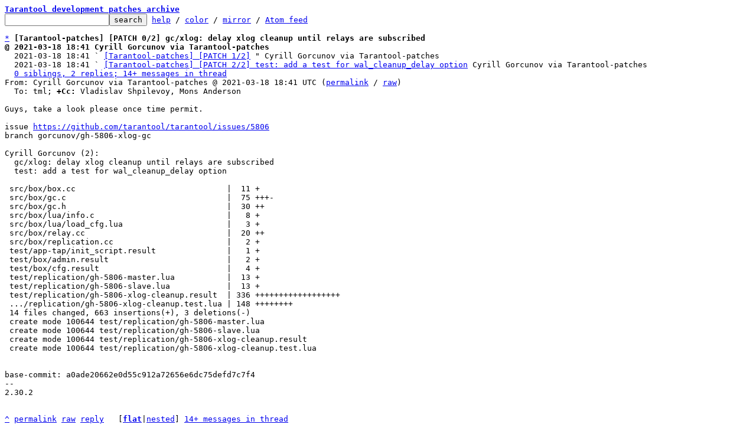

--- FILE ---
content_type: text/html; charset=UTF-8
request_url: https://lists.tarantool.org/tarantool-patches/ae292386-73c4-fedf-1074-2965547a40b7@tarantool.org/T/
body_size: 22341
content:
<html><head><title>[Tarantool-patches] [PATCH 0/2] gc/xlog: delay xlog cleanup until relays are subscribed</title><link
rel=alternate
title="Atom feed"
href="../../new.atom"
type="application/atom+xml"/><style>pre{white-space:pre-wrap}*{font-size:100%;font-family:monospace}</style></head><body><form
action="../../"><pre><a
href="../../?t=20210322090539"><b>Tarantool development patches archive</b></a>
<input
name=q
type=text /><input
type=submit
value=search /> <a
href="../../_/text/help/">help</a> / <a
href="../../_/text/color/">color</a> / <a
id=mirror
href="../../_/text/mirror/">mirror</a> / <a
href="../../new.atom">Atom feed</a></pre></form><pre><a
href=#e8d07f358301b502a3273cbf66cfc3dfafb736322
id=m8d07f358301b502a3273cbf66cfc3dfafb736322>*</a> <b>[Tarantool-patches] [PATCH 0/2] gc/xlog: delay xlog cleanup until relays are subscribed</b>
<b>@ 2021-03-18 18:41 Cyrill Gorcunov via Tarantool-patches</b>
  2021-03-18 18:41 ` <a
href="#m203829383b6e3a751f0af98a207f661720ec7281">[Tarantool-patches] [PATCH 1/2]</a> &#34; Cyrill Gorcunov via Tarantool-patches
  2021-03-18 18:41 ` <a
href="#m35c1e68dccbcc3bd9fe3ae1c6a2e89cf4783e091">[Tarantool-patches] [PATCH 2/2] test: add a test for wal_cleanup_delay option</a> Cyrill Gorcunov via Tarantool-patches
  <a
href=#r8d07f358301b502a3273cbf66cfc3dfafb736322>0 siblings, 2 replies; 14+ messages in thread</a>
From: Cyrill Gorcunov via Tarantool-patches @ 2021-03-18 18:41 UTC (<a
href="../../20210318184138.1077807-1-gorcunov@gmail.com/">permalink</a> / <a
href="../../20210318184138.1077807-1-gorcunov@gmail.com/raw">raw</a>)
  To: tml; <b>+Cc:</b> Vladislav Shpilevoy, Mons Anderson

Guys, take a look please once time permit.

issue <a
href="https://github.com/tarantool/tarantool/issues/5806">https://github.com/tarantool/tarantool/issues/5806</a>
branch gorcunov/gh-5806-xlog-gc

Cyrill Gorcunov (2):
  gc/xlog: delay xlog cleanup until relays are subscribed
  test: add a test for wal_cleanup_delay option

 src/box/box.cc                                |  11 +
 src/box/gc.c                                  |  75 +++-
 src/box/gc.h                                  |  30 ++
 src/box/lua/info.c                            |   8 +
 src/box/lua/load_cfg.lua                      |   3 +
 src/box/relay.cc                              |  20 ++
 src/box/replication.cc                        |   2 +
 test/app-tap/init_script.result               |   1 +
 test/box/admin.result                         |   2 +
 test/box/cfg.result                           |   4 +
 test/replication/gh-5806-master.lua           |  13 +
 test/replication/gh-5806-slave.lua            |  13 +
 test/replication/gh-5806-xlog-cleanup.result  | 336 ++++++++++++++++++
 .../replication/gh-5806-xlog-cleanup.test.lua | 148 ++++++++
 14 files changed, 663 insertions(+), 3 deletions(-)
 create mode 100644 test/replication/gh-5806-master.lua
 create mode 100644 test/replication/gh-5806-slave.lua
 create mode 100644 test/replication/gh-5806-xlog-cleanup.result
 create mode 100644 test/replication/gh-5806-xlog-cleanup.test.lua


base-commit: a0ade20662e0d55c912a72656e6dc75defd7c7f4
-- 
2.30.2


<a
href=#m8d07f358301b502a3273cbf66cfc3dfafb736322
id=e8d07f358301b502a3273cbf66cfc3dfafb736322>^</a> <a
href="../../20210318184138.1077807-1-gorcunov@gmail.com/">permalink</a> <a
href="../../20210318184138.1077807-1-gorcunov@gmail.com/raw">raw</a> <a
href="../../20210318184138.1077807-1-gorcunov@gmail.com/#R">reply</a>	[<a
href="../../20210318184138.1077807-1-gorcunov@gmail.com/T/#u"><b>flat</b></a>|<a
href="../../20210318184138.1077807-1-gorcunov@gmail.com/t/#u">nested</a>] <a
href=#r8d07f358301b502a3273cbf66cfc3dfafb736322>14+ messages in thread</a></pre><hr><pre><a
href=#e203829383b6e3a751f0af98a207f661720ec7281
id=m203829383b6e3a751f0af98a207f661720ec7281>*</a> <b>[Tarantool-patches] [PATCH 1/2] gc/xlog: delay xlog cleanup until relays are subscribed</b>
  2021-03-18 18:41 <a
href="#m8d07f358301b502a3273cbf66cfc3dfafb736322">[Tarantool-patches] [PATCH 0/2] gc/xlog: delay xlog cleanup until relays are subscribed</a> Cyrill Gorcunov via Tarantool-patches
<b>@ 2021-03-18 18:41 ` Cyrill Gorcunov via Tarantool-patches</b>
  2021-03-18 23:04   ` <a
href="#m44c48285e7722f57e499365393dca0af754e1eac">Vladislav Shpilevoy via Tarantool-patches</a>
  2021-03-19 13:50   ` <a
href="#m5877ee8699e6c33d57fd577b39ba6f658c9b977f">Serge Petrenko via Tarantool-patches</a>
  2021-03-18 18:41 ` <a
href="#m35c1e68dccbcc3bd9fe3ae1c6a2e89cf4783e091">[Tarantool-patches] [PATCH 2/2] test: add a test for wal_cleanup_delay option</a> Cyrill Gorcunov via Tarantool-patches
  <a
href=#r203829383b6e3a751f0af98a207f661720ec7281>1 sibling, 2 replies; 14+ messages in thread</a>
From: Cyrill Gorcunov via Tarantool-patches @ 2021-03-18 18:41 UTC (<a
href="../../20210318184138.1077807-2-gorcunov@gmail.com/">permalink</a> / <a
href="../../20210318184138.1077807-2-gorcunov@gmail.com/raw">raw</a>)
  To: tml; <b>+Cc:</b> Vladislav Shpilevoy, Mons Anderson

In case if replica managed to be far behind the master node
(so there are a number of xlog files present after the last
master&#39;s snapshot) then once master node get restarted it
may clean up the xlogs needed by the replica to subscribe
in a fast way and instead the replica will have to rejoin
reading a number of data back.

Lets try to address this by delaying xlog files cleanup
until replicas are got subscribed and relays are up
and running. For this sake we start with cleanup fiber
spinning in nop cycle (&#34;paused&#34; mode) and use a delay
counter to wait until relays decrement them.

This implies that if `_cluster` system space is not empty
upon restart and the registered replica somehow vanished
completely and won&#39;t ever come back, then the node
administrator has to drop this replica from `_cluster`
manually.

Note that this delayed cleanup start doesn&#39;t prevent
WAL engine from removing old files if there is no
space left on a storage device. The WAL will simply
drop old data without a question.

We need to take into account that some administrators
might not need this functionality at all, for this
sake we introduce &#34;wal_cleanup_delay&#34; configuration
option which allows to enable or disable the delay.

Closes #5806

Signed-off-by: Cyrill Gorcunov &lt;gorcunov@gmail.com&gt;

@TarantoolBot document
Title: Add wal_cleanup_delay configuration parameter

The `wal_cleanup_delay` option defines a delay in seconds
before write ahead log files (`*.xlog`) are getting started
to prune upon a node restart.

This option is isnored in case if a node is running as
an anonymous replica (`replication_anon = true`). Similarly
if replication is unused or there is no plans to use
replication at all then this option should not be considered.

An initial problem to solve is the case where a node is operating
so fast that its replicas do not manage to reach the node state
and in case if the node is restarted at this moment (for various
reasons, for example due to power outage) then unfetched `*.xlog`
files might be pruned during restart. In result replicas will not
find these files on the main node and have to reread all data back
which is a very expensive procedure.

Since replicas are tracked via `_cluster` system space this we use
its content to count subscribed replicas and when all of them are
up and running the cleanup procedure is automatically enabled even
if `wal_cleanup_delay` is not expired.

The `wal_cleanup_delay` should be set to:

 - `-1` to wait infinitely until all existing replicas are subscribed;
 - `0` to disable the cleanup delay;
 - `&gt;0` to wait for specified number of seconds.

By default it is set to `14400` seconds (ie `4` hours).

In case if registered replica is lost forever and timeout is set to
infinity then a preferred way to enable cleanup procedure is not setting
up a small timeout value but rather to delete this replica from `_cluster`
space manually.

Note that the option does *not* prevent WAL engine from removing
old `*.xlog` files if there is no space left on a storage device,
WAL engine can remove them in a force way.

Current state of `*.xlog` garbage collector can be found in
`box.info.gc()` output. For example

``` Lua
 tarantool&gt; box.info.gc()
 ---
   ...
   cleanup_is_paused: false
   delay_ref: 0
```

The `cleanup_is_paused` shows if cleanup fiber is paused or not,
and `delay_ref` represents number of replicas to be subscribed
if the cleanup fiber is in `pause` mode.
---
 <a
id=iZ2e.:..:20210318184138.1077807-2-gorcunov::40gmail.com:1src:box:box.cc
href=#Z2e.:..:20210318184138.1077807-2-gorcunov::40gmail.com:1src:box:box.cc>src/box/box.cc</a>                  | 11 +++++
 <a
id=iZ2e.:..:20210318184138.1077807-2-gorcunov::40gmail.com:1src:box:gc.c
href=#Z2e.:..:20210318184138.1077807-2-gorcunov::40gmail.com:1src:box:gc.c>src/box/gc.c</a>                    | 75 +++++++++++++++++++++++++++++++--
 <a
id=iZ2e.:..:20210318184138.1077807-2-gorcunov::40gmail.com:1src:box:gc.h
href=#Z2e.:..:20210318184138.1077807-2-gorcunov::40gmail.com:1src:box:gc.h>src/box/gc.h</a>                    | 30 +++++++++++++
 <a
id=iZ2e.:..:20210318184138.1077807-2-gorcunov::40gmail.com:1src:box:lua:info.c
href=#Z2e.:..:20210318184138.1077807-2-gorcunov::40gmail.com:1src:box:lua:info.c>src/box/lua/info.c</a>              |  8 ++++
 <a
id=iZ2e.:..:20210318184138.1077807-2-gorcunov::40gmail.com:1src:box:lua:load_cfg.lua
href=#Z2e.:..:20210318184138.1077807-2-gorcunov::40gmail.com:1src:box:lua:load_cfg.lua>src/box/lua/load_cfg.lua</a>        |  3 ++
 <a
id=iZ2e.:..:20210318184138.1077807-2-gorcunov::40gmail.com:1src:box:relay.cc
href=#Z2e.:..:20210318184138.1077807-2-gorcunov::40gmail.com:1src:box:relay.cc>src/box/relay.cc</a>                | 20 +++++++++
 <a
id=iZ2e.:..:20210318184138.1077807-2-gorcunov::40gmail.com:1src:box:replication.cc
href=#Z2e.:..:20210318184138.1077807-2-gorcunov::40gmail.com:1src:box:replication.cc>src/box/replication.cc</a>          |  2 +
 <a
id=iZ2e.:..:20210318184138.1077807-2-gorcunov::40gmail.com:1test:app-tap:init_script.result
href=#Z2e.:..:20210318184138.1077807-2-gorcunov::40gmail.com:1test:app-tap:init_script.result>test/app-tap/init_script.result</a> |  1 +
 <a
id=iZ2e.:..:20210318184138.1077807-2-gorcunov::40gmail.com:1test:box:admin.result
href=#Z2e.:..:20210318184138.1077807-2-gorcunov::40gmail.com:1test:box:admin.result>test/box/admin.result</a>           |  2 +
 <a
id=iZ2e.:..:20210318184138.1077807-2-gorcunov::40gmail.com:1test:box:cfg.result
href=#Z2e.:..:20210318184138.1077807-2-gorcunov::40gmail.com:1test:box:cfg.result>test/box/cfg.result</a>             |  4 ++
 10 files changed, 153 insertions(+), 3 deletions(-)

<span
class="head"><a
href=#iZ2e.:..:20210318184138.1077807-2-gorcunov::40gmail.com:1src:box:box.cc
id=Z2e.:..:20210318184138.1077807-2-gorcunov::40gmail.com:1src:box:box.cc>diff</a> --git a/src/box/box.cc b/src/box/box.cc
index b4a1a5e07..ee017c2dc 100644
--- a/src/box/box.cc
+++ b/src/box/box.cc
</span><span
class="hunk">@@ -754,6 +754,15 @@ box_check_wal_mode(const char *mode_name)
</span> 	return (enum wal_mode) mode;
 }
 
<span
class="add">+static void
+box_check_wal_cleanup_delay(int tmo)
+{
+	if (tmo &lt; 0 &#38;&#38; tmo != -1) {
+		tnt_raise(ClientError, ER_CFG, &#34;wal_cleanup_delay&#34;,
+			  &#34;the value must be either &gt;= 0 or -1&#34;);
+	}
+}
+
</span> static void
 box_check_readahead(int readahead)
 {
<span
class="hunk">@@ -899,6 +908,7 @@ box_check_config(void)
</span> 	box_check_checkpoint_count(cfg_geti(&#34;checkpoint_count&#34;));
 	box_check_wal_max_size(cfg_geti64(&#34;wal_max_size&#34;));
 	box_check_wal_mode(cfg_gets(&#34;wal_mode&#34;));
<span
class="add">+	box_check_wal_cleanup_delay(cfg_geti(&#34;wal_cleanup_delay&#34;));
</span> 	if (box_check_memory_quota(&#34;memtx_memory&#34;) &lt; 0)
 		diag_raise();
 	box_check_memtx_min_tuple_size(cfg_geti64(&#34;memtx_min_tuple_size&#34;));
<span
class="hunk">@@ -3045,6 +3055,7 @@ box_cfg_xc(void)
</span> 		bootstrap(&#38;instance_uuid, &#38;replicaset_uuid,
 			  &#38;is_bootstrap_leader);
 	}
<span
class="add">+	gc_delay_unref();
</span> 	fiber_gc();
 
 	bootstrap_journal_guard.is_active = false;
<span
class="head"><a
href=#iZ2e.:..:20210318184138.1077807-2-gorcunov::40gmail.com:1src:box:gc.c
id=Z2e.:..:20210318184138.1077807-2-gorcunov::40gmail.com:1src:box:gc.c>diff</a> --git a/src/box/gc.c b/src/box/gc.c
index 9af4ef958..595b98bdf 100644
--- a/src/box/gc.c
+++ b/src/box/gc.c
</span><span
class="hunk">@@ -46,6 +46,7 @@
</span> #include &lt;small/rlist.h&gt;
 #include &lt;tarantool_ev.h&gt;
 
<span
class="add">+#include &#34;cfg.h&#34;
</span> #include &#34;diag.h&#34;
 #include &#34;errcode.h&#34;
 #include &#34;fiber.h&#34;
<span
class="hunk">@@ -107,6 +108,25 @@ gc_init(void)
</span> 	/* Don&#39;t delete any files until recovery is complete. */
 	gc.min_checkpoint_count = INT_MAX;
 
<span
class="add">+	gc.wal_cleanup_delay = cfg_geti(&#34;wal_cleanup_delay&#34;);
+	gc.delay_ref = 0;
+
+	if (cfg_geti(&#34;replication_anon&#34;) != 0) {
+		/*
+		 * Anonymous replicas are read only
+		 * so no need to keep XLOGs.
+		 */
+		gc.cleanup_is_paused = false;
+	} else if (gc.wal_cleanup_delay == 0) {
+		/*
+		 * The delay is disabled explicitly.
+		 */
+		gc.cleanup_is_paused = false;
+	} else {
+		say_info(&#34;gc: wal/engine cleanup is paused&#34;);
+		gc.cleanup_is_paused = true;
+	}
+
</span> 	vclock_create(&#38;gc.vclock);
 	rlist_create(&#38;gc.checkpoints);
 	gc_tree_new(&#38;gc.consumers);
<span
class="hunk">@@ -238,6 +258,30 @@ static int
</span> gc_cleanup_fiber_f(va_list ap)
 {
 	(void)ap;
<span
class="add">+
+	/*
+	 * Stage 1 (optional): in case if we&#39;re booting
+	 * up with cleanup disabled lets do wait in a
+	 * separate cycle to minimize branching on stage 2.
+	 */
+	if (gc.cleanup_is_paused) {
+		ev_tstamp tmo = gc.wal_cleanup_delay == -1 ?
+			TIMEOUT_INFINITY : gc.wal_cleanup_delay;
+		while (!fiber_is_cancelled()) {
+			if (fiber_yield_timeout(tmo)) {
+				say_info(&#34;gc: wal/engine cleanup is resumed &#34;
+					 &#34;due to timeout expiration&#34;);
+				gc.cleanup_is_paused = false;
+				break;
+			}
+			if (!gc.cleanup_is_paused)
+				break;
+		}
+	}
+
+	/*
+	 * Stage 2: a regular cleanup cycle.
+	 */
</span> 	while (!fiber_is_cancelled()) {
 		int64_t delta = gc.cleanup_scheduled - gc.cleanup_completed;
 		if (delta == 0) {
<span
class="hunk">@@ -253,6 +297,29 @@ gc_cleanup_fiber_f(va_list ap)
</span> 	return 0;
 }
 
<span
class="add">+void
+gc_delay_ref(void)
+{
+	if (gc.cleanup_is_paused) {
+		assert(gc.delay_ref &gt;= 0);
+		gc.delay_ref++;
+	}
+}
+
+void
+gc_delay_unref(void)
+{
+	if (gc.cleanup_is_paused) {
+		assert(gc.delay_ref &gt; 0);
+		gc.delay_ref--;
+		if (gc.delay_ref == 0) {
+			say_info(&#34;gc: wal/engine cleanup is resumed&#34;);
+			gc.cleanup_is_paused = false;
+			fiber_wakeup(gc.cleanup_fiber);
+		}
+	}
+}
+
</span> /**
  * Trigger asynchronous garbage collection.
  */
<span
class="hunk">@@ -278,9 +345,11 @@ gc_schedule_cleanup(void)
</span> static void
 gc_wait_cleanup(void)
 {
<span
class="del">-	int64_t scheduled = gc.cleanup_scheduled;
-	while (gc.cleanup_completed &lt; scheduled)
-		fiber_cond_wait(&#38;gc.cleanup_cond);
</span><span
class="add">+	if (!gc.cleanup_is_paused) {
+		int64_t scheduled = gc.cleanup_scheduled;
+		while (gc.cleanup_completed &lt; scheduled)
+			fiber_cond_wait(&#38;gc.cleanup_cond);
+	}
</span> }
 
 void
<span
class="head"><a
href=#iZ2e.:..:20210318184138.1077807-2-gorcunov::40gmail.com:1src:box:gc.h
id=Z2e.:..:20210318184138.1077807-2-gorcunov::40gmail.com:1src:box:gc.h>diff</a> --git a/src/box/gc.h b/src/box/gc.h
index 2a568c5f9..9e73d39b0 100644
--- a/src/box/gc.h
+++ b/src/box/gc.h
</span><span
class="hunk">@@ -147,6 +147,24 @@ struct gc_state {
</span> 	 * taken at that moment of time.
 	 */
 	int64_t cleanup_completed, cleanup_scheduled;
<span
class="add">+	/**
+	 * A counter to wait until all replicas are managed to
+	 * subscribe so that we can enable cleanup fiber to
+	 * remove old XLOGs. Otherwise some replicas might be
+	 * far behind the master node and after the master
+	 * node been restarted they will have to reread all
+	 * data back due to XlogGapError, ie too early deleted
+	 * XLOGs.
+	 */
+	int64_t delay_ref;
+	/**
+	 * Delay timeout in seconds.
+	 */
+	int32_t wal_cleanup_delay;
+	/**
+	 * When set the cleanup fiber is paused.
+	 */
+	bool cleanup_is_paused;
</span> 	/**
 	 * Set if there&#39;s a fiber making a checkpoint right now.
 	 */
<span
class="hunk">@@ -206,6 +224,18 @@ gc_init(void);
</span> void
 gc_free(void);
 
<span
class="add">+/**
+ * Increment a reference to delay counter.
+ */
+void
+gc_delay_ref(void);
+
+/**
+ * Decrement a reference from the delay counter.
+ */
+void
+gc_delay_unref(void);
+
</span> /**
  * Advance the garbage collector vclock to the given position.
  * Deactivate WAL consumers that need older data.
<span
class="head"><a
href=#iZ2e.:..:20210318184138.1077807-2-gorcunov::40gmail.com:1src:box:lua:info.c
id=Z2e.:..:20210318184138.1077807-2-gorcunov::40gmail.com:1src:box:lua:info.c>diff</a> --git a/src/box/lua/info.c b/src/box/lua/info.c
index c4c9fa0a0..3230b5bbb 100644
--- a/src/box/lua/info.c
+++ b/src/box/lua/info.c
</span><span
class="hunk">@@ -445,6 +445,14 @@ lbox_info_gc_call(struct lua_State *L)
</span> 	lua_pushboolean(L, gc.checkpoint_is_in_progress);
 	lua_settable(L, -3);
 
<span
class="add">+	lua_pushstring(L, &#34;cleanup_is_paused&#34;);
+	lua_pushboolean(L, gc.cleanup_is_paused);
+	lua_settable(L, -3);
+
+	lua_pushstring(L, &#34;delay_ref&#34;);
+	luaL_pushint64(L, gc.delay_ref);
+	lua_settable(L, -3);
+
</span> 	lua_pushstring(L, &#34;checkpoints&#34;);
 	lua_newtable(L);
 
<span
class="head"><a
href=#iZ2e.:..:20210318184138.1077807-2-gorcunov::40gmail.com:1src:box:lua:load_cfg.lua
id=Z2e.:..:20210318184138.1077807-2-gorcunov::40gmail.com:1src:box:lua:load_cfg.lua>diff</a> --git a/src/box/lua/load_cfg.lua b/src/box/lua/load_cfg.lua
index aac216932..1ca9d5e22 100644
--- a/src/box/lua/load_cfg.lua
+++ b/src/box/lua/load_cfg.lua
</span><span
class="hunk">@@ -72,6 +72,7 @@ local default_cfg = {
</span>     wal_mode            = &#34;write&#34;,
     wal_max_size        = 256 * 1024 * 1024,
     wal_dir_rescan_delay= 2,
<span
class="add">+    wal_cleanup_delay   = 4 * 3600,
</span>     force_recovery      = false,
     replication         = nil,
     instance_uuid       = nil,
<span
class="hunk">@@ -154,6 +155,7 @@ local template_cfg = {
</span>     wal_mode            = &#39;string&#39;,
     wal_max_size        = &#39;number&#39;,
     wal_dir_rescan_delay= &#39;number&#39;,
<span
class="add">+    wal_cleanup_delay   = &#39;number&#39;,
</span>     force_recovery      = &#39;boolean&#39;,
     replication         = &#39;string, number, table&#39;,
     instance_uuid       = &#39;string&#39;,
<span
class="hunk">@@ -378,6 +380,7 @@ local dynamic_cfg_skip_at_load = {
</span>     replication_skip_conflict = true,
     replication_anon        = true,
     wal_dir_rescan_delay    = true,
<span
class="add">+    wal_cleanup_delay       = true,
</span>     custom_proc_title       = true,
     force_recovery          = true,
     instance_uuid           = true,
<span
class="head"><a
href=#iZ2e.:..:20210318184138.1077807-2-gorcunov::40gmail.com:1src:box:relay.cc
id=Z2e.:..:20210318184138.1077807-2-gorcunov::40gmail.com:1src:box:relay.cc>diff</a> --git a/src/box/relay.cc b/src/box/relay.cc
index 41f949e8e..5d09690ad 100644
--- a/src/box/relay.cc
+++ b/src/box/relay.cc
</span><span
class="hunk">@@ -668,6 +668,13 @@ relay_send_is_raft_enabled(struct relay *relay,
</span> 	}
 }
 
<span
class="add">+static void
+relay_gc_delay_unref(struct cmsg *msg)
+{
+	(void)msg;
+	gc_delay_unref();
+}
+
</span> /**
  * A libev callback invoked when a relay client socket is ready
  * for read. This currently only happens when the client closes
<span
class="hunk">@@ -721,6 +728,19 @@ relay_subscribe_f(va_list ap)
</span> 	 */
 	relay_send_heartbeat(relay);
 
<span
class="add">+	/*
+	 * Now we can resume wal/engine gc as relay
+	 * is up and running.
+	 */
+	if (!relay-&gt;replica-&gt;anon) {
+		static const struct cmsg_hop gc_delay_route[] = {
+			{relay_gc_delay_unref, NULL}
+		};
+		struct cmsg gc_delay_msg;
+		cmsg_init(&#38;gc_delay_msg, gc_delay_route);
+		cpipe_push(&#38;relay-&gt;tx_pipe, &#38;gc_delay_msg);
+	}
+
</span> 	/*
 	 * Run the event loop until the connection is broken
 	 * or an error occurs.
<span
class="head"><a
href=#iZ2e.:..:20210318184138.1077807-2-gorcunov::40gmail.com:1src:box:replication.cc
id=Z2e.:..:20210318184138.1077807-2-gorcunov::40gmail.com:1src:box:replication.cc>diff</a> --git a/src/box/replication.cc b/src/box/replication.cc
index 1fa8843e7..aefb812b3 100644
--- a/src/box/replication.cc
+++ b/src/box/replication.cc
</span><span
class="hunk">@@ -250,6 +250,7 @@ replica_set_id(struct replica *replica, uint32_t replica_id)
</span> 						   tt_uuid_str(&#38;replica-&gt;uuid));
 	}
 	replicaset.replica_by_id[replica_id] = replica;
<span
class="add">+	gc_delay_ref();
</span> 	++replicaset.registered_count;
 	say_info(&#34;assigned id %d to replica %s&#34;,
 		 replica-&gt;id, tt_uuid_str(&#38;replica-&gt;uuid));
<span
class="hunk">@@ -273,6 +274,7 @@ replica_clear_id(struct replica *replica)
</span> 	replicaset.replica_by_id[replica-&gt;id] = NULL;
 	assert(replicaset.registered_count &gt; 0);
 	--replicaset.registered_count;
<span
class="add">+	gc_delay_unref();
</span> 	if (replica-&gt;id == instance_id) {
 		/* See replica_check_id(). */
 		assert(replicaset.is_joining);
<span
class="head"><a
href=#iZ2e.:..:20210318184138.1077807-2-gorcunov::40gmail.com:1test:app-tap:init_script.result
id=Z2e.:..:20210318184138.1077807-2-gorcunov::40gmail.com:1test:app-tap:init_script.result>diff</a> --git a/test/app-tap/init_script.result b/test/app-tap/init_script.result
index 76fe2ea27..33d861ecd 100644
--- a/test/app-tap/init_script.result
+++ b/test/app-tap/init_script.result
</span><span
class="hunk">@@ -53,6 +53,7 @@ vinyl_run_count_per_level:2
</span> vinyl_run_size_ratio:3.5
 vinyl_timeout:60
 vinyl_write_threads:4
<span
class="add">+wal_cleanup_delay:14400
</span> wal_dir:.
 wal_dir_rescan_delay:2
 wal_max_size:268435456
<span
class="head"><a
href=#iZ2e.:..:20210318184138.1077807-2-gorcunov::40gmail.com:1test:box:admin.result
id=Z2e.:..:20210318184138.1077807-2-gorcunov::40gmail.com:1test:box:admin.result>diff</a> --git a/test/box/admin.result b/test/box/admin.result
index c9a6ff9e4..3443dbf96 100644
--- a/test/box/admin.result
+++ b/test/box/admin.result
</span><span
class="hunk">@@ -127,6 +127,8 @@ cfg_filter(box.cfg)
</span>     - 60
   - - vinyl_write_threads
     - 4
<span
class="add">+  - - wal_cleanup_delay
+    - 14400
</span>   - - wal_dir
     - &lt;hidden&gt;
   - - wal_dir_rescan_delay
<span
class="head"><a
href=#iZ2e.:..:20210318184138.1077807-2-gorcunov::40gmail.com:1test:box:cfg.result
id=Z2e.:..:20210318184138.1077807-2-gorcunov::40gmail.com:1test:box:cfg.result>diff</a> --git a/test/box/cfg.result b/test/box/cfg.result
index ae37b28f0..87be6053d 100644
--- a/test/box/cfg.result
+++ b/test/box/cfg.result
</span><span
class="hunk">@@ -115,6 +115,8 @@ cfg_filter(box.cfg)
</span>  |     - 60
  |   - - vinyl_write_threads
  |     - 4
<span
class="add">+ |   - - wal_cleanup_delay
+ |     - 14400
</span>  |   - - wal_dir
  |     - &lt;hidden&gt;
  |   - - wal_dir_rescan_delay
<span
class="hunk">@@ -232,6 +234,8 @@ cfg_filter(box.cfg)
</span>  |     - 60
  |   - - vinyl_write_threads
  |     - 4
<span
class="add">+ |   - - wal_cleanup_delay
+ |     - 14400
</span>  |   - - wal_dir
  |     - &lt;hidden&gt;
  |   - - wal_dir_rescan_delay
-- 
2.30.2


<a
href=#m203829383b6e3a751f0af98a207f661720ec7281
id=e203829383b6e3a751f0af98a207f661720ec7281>^</a> <a
href="../../20210318184138.1077807-2-gorcunov@gmail.com/">permalink</a> <a
href="../../20210318184138.1077807-2-gorcunov@gmail.com/raw">raw</a> <a
href="../../20210318184138.1077807-2-gorcunov@gmail.com/#R">reply</a>	[<a
href="../../20210318184138.1077807-2-gorcunov@gmail.com/T/#u"><b>flat</b></a>|<a
href="../../20210318184138.1077807-2-gorcunov@gmail.com/t/#u">nested</a>] <a
href=#r203829383b6e3a751f0af98a207f661720ec7281>14+ messages in thread</a></pre><hr><pre><a
href=#e35c1e68dccbcc3bd9fe3ae1c6a2e89cf4783e091
id=m35c1e68dccbcc3bd9fe3ae1c6a2e89cf4783e091>*</a> <b>[Tarantool-patches] [PATCH 2/2] test: add a test for wal_cleanup_delay option</b>
  2021-03-18 18:41 <a
href="#m8d07f358301b502a3273cbf66cfc3dfafb736322">[Tarantool-patches] [PATCH 0/2] gc/xlog: delay xlog cleanup until relays are subscribed</a> Cyrill Gorcunov via Tarantool-patches
  2021-03-18 18:41 ` <a
href="#m203829383b6e3a751f0af98a207f661720ec7281">[Tarantool-patches] [PATCH 1/2]</a> &#34; Cyrill Gorcunov via Tarantool-patches
<b>@ 2021-03-18 18:41 ` Cyrill Gorcunov via Tarantool-patches</b>
  2021-03-18 23:04   ` <a
href="#m4e9d337757698e5f1a2a8a6cae2bda29f4d7565f">Vladislav Shpilevoy via Tarantool-patches</a>
  <a
href=#r35c1e68dccbcc3bd9fe3ae1c6a2e89cf4783e091>1 sibling, 1 reply; 14+ messages in thread</a>
From: Cyrill Gorcunov via Tarantool-patches @ 2021-03-18 18:41 UTC (<a
href="../../20210318184138.1077807-3-gorcunov@gmail.com/">permalink</a> / <a
href="../../20210318184138.1077807-3-gorcunov@gmail.com/raw">raw</a>)
  To: tml; <b>+Cc:</b> Vladislav Shpilevoy, Mons Anderson

Part-of #5806

Signed-off-by: Cyrill Gorcunov &lt;gorcunov@gmail.com&gt;
---
 <a
id=iZ2e.:..:20210318184138.1077807-3-gorcunov::40gmail.com:1test:replication:gh-5806-master.lua
href=#Z2e.:..:20210318184138.1077807-3-gorcunov::40gmail.com:1test:replication:gh-5806-master.lua>test/replication/gh-5806-master.lua</a>           |  13 +
 <a
id=iZ2e.:..:20210318184138.1077807-3-gorcunov::40gmail.com:1test:replication:gh-5806-slave.lua
href=#Z2e.:..:20210318184138.1077807-3-gorcunov::40gmail.com:1test:replication:gh-5806-slave.lua>test/replication/gh-5806-slave.lua</a>            |  13 +
 <a
id=iZ2e.:..:20210318184138.1077807-3-gorcunov::40gmail.com:1test:replication:gh-5806-xlog-cleanup.result
href=#Z2e.:..:20210318184138.1077807-3-gorcunov::40gmail.com:1test:replication:gh-5806-xlog-cleanup.result>test/replication/gh-5806-xlog-cleanup.result</a>  | 336 ++++++++++++++++++
 <a
id=iZ2e.:..:20210318184138.1077807-3-gorcunov::40gmail.com:1replication:gh-5806-xlog-cleanup.test.lua
href=#Z2e.:..:20210318184138.1077807-3-gorcunov::40gmail.com:1replication:gh-5806-xlog-cleanup.test.lua>.../replication/gh-5806-xlog-cleanup.test.lua</a> | 148 ++++++++
 4 files changed, 510 insertions(+)
 create mode 100644 test/replication/gh-5806-master.lua
 create mode 100644 test/replication/gh-5806-slave.lua
 create mode 100644 test/replication/gh-5806-xlog-cleanup.result
 create mode 100644 test/replication/gh-5806-xlog-cleanup.test.lua

<span
class="head"><a
href=#iZ2e.:..:20210318184138.1077807-3-gorcunov::40gmail.com:1test:replication:gh-5806-master.lua
id=Z2e.:..:20210318184138.1077807-3-gorcunov::40gmail.com:1test:replication:gh-5806-master.lua>diff</a> --git a/test/replication/gh-5806-master.lua b/test/replication/gh-5806-master.lua
new file mode 100644
index 000000000..0404965d3
--- /dev/null
+++ b/test/replication/gh-5806-master.lua
</span><span
class="hunk">@@ -0,0 +1,13 @@
</span><span
class="add">+#!/usr/bin/env tarantool
+
+require(&#39;console&#39;).listen(os.getenv(&#39;ADMIN&#39;))
+
+function func_xlog_snap(space, value)
+    space:insert(value)
+    box.snapshot()
+end
+
+box.cfg({
+    listen              = os.getenv(&#34;LISTEN&#34;),
+    wal_cleanup_delay   = tonumber(arg[1]) or 0,
+})
</span><span
class="head"><a
href=#iZ2e.:..:20210318184138.1077807-3-gorcunov::40gmail.com:1test:replication:gh-5806-slave.lua
id=Z2e.:..:20210318184138.1077807-3-gorcunov::40gmail.com:1test:replication:gh-5806-slave.lua>diff</a> --git a/test/replication/gh-5806-slave.lua b/test/replication/gh-5806-slave.lua
new file mode 100644
index 000000000..917dbb1ae
--- /dev/null
+++ b/test/replication/gh-5806-slave.lua
</span><span
class="hunk">@@ -0,0 +1,13 @@
</span><span
class="add">+#!/usr/bin/env tarantool
+
+require(&#39;console&#39;).listen(os.getenv(&#39;ADMIN&#39;))
+
+function func_xlog_snap(space, value)
+    space:insert(value)
+    box.snapshot()
+end
+
+box.cfg({
+    listen              = os.getenv(&#34;LISTEN&#34;),
+    replication         = os.getenv(&#34;MASTER&#34;),
+})
</span><span
class="head"><a
href=#iZ2e.:..:20210318184138.1077807-3-gorcunov::40gmail.com:1test:replication:gh-5806-xlog-cleanup.result
id=Z2e.:..:20210318184138.1077807-3-gorcunov::40gmail.com:1test:replication:gh-5806-xlog-cleanup.result>diff</a> --git a/test/replication/gh-5806-xlog-cleanup.result b/test/replication/gh-5806-xlog-cleanup.result
new file mode 100644
index 000000000..97355a8bf
--- /dev/null
+++ b/test/replication/gh-5806-xlog-cleanup.result
</span><span
class="hunk">@@ -0,0 +1,336 @@
</span><span
class="add">+-- test-run result file version 2
+--
+-- gh-5806: defer xlog cleanup to keep xlogs until
+-- replicas present in &#34;_cluster&#34; are connected.
+-- Otherwise we are getting XlogGapError since
+-- master might go far forwad from replica and
+-- replica won&#39;t be able to connect without full
+-- rebootstrap.
+--
+
+fiber = require(&#39;fiber&#39;)
+ | ---
+ | ...
+test_run = require(&#39;test_run&#39;).new()
+ | ---
+ | ...
+engine = test_run:get_cfg(&#39;engine&#39;)
+ | ---
+ | ...
+
+--
+-- Case 1.
+--
+-- First lets make sure we&#39;re getting XlogGapError in
+-- case if wal_cleanup_delay is not used.
+--
+
+test_run:cmd(&#39;create server master with script=&#34;replication/gh-5806-master.lua&#34;&#39;)
+ | ---
+ | - true
+ | ...
+test_run:cmd(&#39;start server master with wait=True, wait_load=True&#39;)
+ | ---
+ | - true
+ | ...
+
+test_run:switch(&#39;master&#39;)
+ | ---
+ | - true
+ | ...
+box.schema.user.grant(&#39;guest&#39;, &#39;replication&#39;)
+ | ---
+ | ...
+
+--
+-- Keep small number of snaps to force cleanup
+-- procedure be more intensive.
+box.cfg{checkpoint_count = 1}
+ | ---
+ | ...
+
+engine = test_run:get_cfg(&#39;engine&#39;)
+ | ---
+ | ...
+s = box.schema.space.create(&#39;test&#39;, {engine = engine})
+ | ---
+ | ...
+_ = s:create_index(&#39;pk&#39;)
+ | ---
+ | ...
+
+test_run:switch(&#39;default&#39;)
+ | ---
+ | - true
+ | ...
+test_run:cmd(&#39;create server replica with rpl_master=master,\
+              script=&#34;replication/gh-5806-slave.lua&#34;&#39;)
+ | ---
+ | - true
+ | ...
+test_run:cmd(&#39;start server replica with wait=True, wait_load=True&#39;)
+ | ---
+ | - true
+ | ...
+
+test_run:switch(&#39;replica&#39;)
+ | ---
+ | - true
+ | ...
+box.cfg{checkpoint_count = 1}
+ | ---
+ | ...
+s = box.schema.space.create(&#39;testtemp&#39;, {temporary = true})
+ | ---
+ | ...
+_ = s:create_index(&#39;pk&#39;)
+ | ---
+ | ...
+for i=1,2 do func_xlog_snap(box.space.testtemp, {i}) end
+ | ---
+ | ...
+
+--
+-- Stop the replica node and generate
+-- first range of xlogs on the master.
+test_run:switch(&#39;default&#39;)
+ | ---
+ | - true
+ | ...
+test_run:cmd(&#39;stop server replica&#39;)
+ | ---
+ | - true
+ | ...
+
+test_run:switch(&#39;master&#39;)
+ | ---
+ | - true
+ | ...
+for i=1,2 do func_xlog_snap(box.space.test, {i}) end
+ | ---
+ | ...
+
+--
+-- Restart the masted and generate the
+-- next range of xlogs.
+test_run:switch(&#39;default&#39;)
+ | ---
+ | - true
+ | ...
+test_run:cmd(&#39;stop server master&#39;)
+ | ---
+ | - true
+ | ...
+test_run:cmd(&#39;start server master with wait_load=True&#39;)
+ | ---
+ | - true
+ | ...
+test_run:switch(&#39;master&#39;)
+ | ---
+ | - true
+ | ...
+for i=3,4 do func_xlog_snap(box.space.test, {i}) end
+ | ---
+ | ...
+
+--
+-- Restart master node and the replica then.
+test_run:switch(&#39;default&#39;)
+ | ---
+ | - true
+ | ...
+test_run:cmd(&#39;stop server master&#39;)
+ | ---
+ | - true
+ | ...
+test_run:cmd(&#39;start server master with wait_load=True&#39;)
+ | ---
+ | - true
+ | ...
+test_run:cmd(&#39;start server replica with wait=False, wait_load=False&#39;)
+ | ---
+ | - true
+ | ...
+
+--
+-- Wait error to appear.
+while test_run:grep_log(&#34;master&#34;, &#34;XlogGapError&#34;) == nil do fiber.sleep(0.01) end
+ | ---
+ | ...
+
+--
+-- Cleanup.
+test_run:cmd(&#39;stop server master&#39;)
+ | ---
+ | - true
+ | ...
+test_run:cmd(&#39;stop server replica&#39;)
+ | ---
+ | - true
+ | ...
+test_run:cmd(&#39;delete server master&#39;)
+ | ---
+ | - true
+ | ...
+test_run:cmd(&#39;delete server replica&#39;)
+ | ---
+ | - true
+ | ...
+
+--
+-- Case 2.
+--
+-- Lets make sure we&#39;re not getting XlogGapError in
+-- case if wal_cleanup_delay is used.
+--
+
+test_run:cmd(&#39;create server master with script=&#34;replication/gh-5806-master.lua&#34;&#39;)
+ | ---
+ | - true
+ | ...
+test_run:cmd(&#39;start server master with args=&#34;3600&#34;, wait=True, wait_load=True&#39;)
+ | ---
+ | - true
+ | ...
+
+test_run:switch(&#39;master&#39;)
+ | ---
+ | - true
+ | ...
+box.schema.user.grant(&#39;guest&#39;, &#39;replication&#39;)
+ | ---
+ | ...
+
+--
+-- Keep small number of snaps to force cleanup
+-- procedure be more intensive.
+box.cfg{checkpoint_count = 1}
+ | ---
+ | ...
+
+engine = test_run:get_cfg(&#39;engine&#39;)
+ | ---
+ | ...
+s = box.schema.space.create(&#39;test&#39;, {engine = engine})
+ | ---
+ | ...
+_ = s:create_index(&#39;pk&#39;)
+ | ---
+ | ...
+
+test_run:switch(&#39;default&#39;)
+ | ---
+ | - true
+ | ...
+test_run:cmd(&#39;create server replica with rpl_master=master,\
+              script=&#34;replication/gh-5806-slave.lua&#34;&#39;)
+ | ---
+ | - true
+ | ...
+test_run:cmd(&#39;start server replica with wait=True, wait_load=True&#39;)
+ | ---
+ | - true
+ | ...
+
+test_run:switch(&#39;replica&#39;)
+ | ---
+ | - true
+ | ...
+box.cfg{checkpoint_count = 1}
+ | ---
+ | ...
+s = box.schema.space.create(&#39;testtemp&#39;, {temporary = true})
+ | ---
+ | ...
+_ = s:create_index(&#39;pk&#39;)
+ | ---
+ | ...
+for i=1,2 do func_xlog_snap(box.space.testtemp, {i}) end
+ | ---
+ | ...
+
+--
+-- Stop the replica node and generate
+-- first range of xlogs on the master.
+test_run:switch(&#39;default&#39;)
+ | ---
+ | - true
+ | ...
+test_run:cmd(&#39;stop server replica&#39;)
+ | ---
+ | - true
+ | ...
+
+test_run:switch(&#39;master&#39;)
+ | ---
+ | - true
+ | ...
+for i=1,2 do func_xlog_snap(box.space.test, {i}) end
+ | ---
+ | ...
+
+--
+-- Restart the masted and generate the
+-- next range of xlogs.
+test_run:switch(&#39;default&#39;)
+ | ---
+ | - true
+ | ...
+test_run:cmd(&#39;stop server master&#39;)
+ | ---
+ | - true
+ | ...
+test_run:cmd(&#39;start server master with args=&#34;3600&#34;, wait=True, wait_load=True&#39;)
+ | ---
+ | - true
+ | ...
+test_run:switch(&#39;master&#39;)
+ | ---
+ | - true
+ | ...
+for i=3,4 do func_xlog_snap(box.space.test, {i}) end
+ | ---
+ | ...
+
+--
+-- Restart master node and the replica then.
+test_run:switch(&#39;default&#39;)
+ | ---
+ | - true
+ | ...
+test_run:cmd(&#39;stop server master&#39;)
+ | ---
+ | - true
+ | ...
+test_run:cmd(&#39;start server master with args=&#34;3600&#34;, wait=True, wait_load=True&#39;)
+ | ---
+ | - true
+ | ...
+test_run:cmd(&#39;start server replica with wait=True, wait_load=True&#39;)
+ | ---
+ | - true
+ | ...
+
+assert(test_run:grep_log(&#34;master&#34;, &#34;XlogGapError&#34;) == nil)
+ | ---
+ | - true
+ | ...
+
+--
+-- Cleanup.
+test_run:cmd(&#39;stop server master&#39;)
+ | ---
+ | - true
+ | ...
+test_run:cmd(&#39;stop server replica&#39;)
+ | ---
+ | - true
+ | ...
+test_run:cmd(&#39;delete server master&#39;)
+ | ---
+ | - true
+ | ...
+test_run:cmd(&#39;delete server replica&#39;)
+ | ---
+ | - true
+ | ...
</span><span
class="head"><a
href=#iZ2e.:..:20210318184138.1077807-3-gorcunov::40gmail.com:1replication:gh-5806-xlog-cleanup.test.lua
id=Z2e.:..:20210318184138.1077807-3-gorcunov::40gmail.com:1replication:gh-5806-xlog-cleanup.test.lua>diff</a> --git a/test/replication/gh-5806-xlog-cleanup.test.lua b/test/replication/gh-5806-xlog-cleanup.test.lua
new file mode 100644
index 000000000..6232e3964
--- /dev/null
+++ b/test/replication/gh-5806-xlog-cleanup.test.lua
</span><span
class="hunk">@@ -0,0 +1,148 @@
</span><span
class="add">+--
+-- gh-5806: defer xlog cleanup to keep xlogs until
+-- replicas present in &#34;_cluster&#34; are connected.
+-- Otherwise we are getting XlogGapError since
+-- master might go far forwad from replica and
+-- replica won&#39;t be able to connect without full
+-- rebootstrap.
+--
+
+fiber = require(&#39;fiber&#39;)
+test_run = require(&#39;test_run&#39;).new()
+engine = test_run:get_cfg(&#39;engine&#39;)
+
+--
+-- Case 1.
+--
+-- First lets make sure we&#39;re getting XlogGapError in
+-- case if wal_cleanup_delay is not used.
+--
+
+test_run:cmd(&#39;create server master with script=&#34;replication/gh-5806-master.lua&#34;&#39;)
+test_run:cmd(&#39;start server master with wait=True, wait_load=True&#39;)
+
+test_run:switch(&#39;master&#39;)
+box.schema.user.grant(&#39;guest&#39;, &#39;replication&#39;)
+
+--
+-- Keep small number of snaps to force cleanup
+-- procedure be more intensive.
+box.cfg{checkpoint_count = 1}
+
+engine = test_run:get_cfg(&#39;engine&#39;)
+s = box.schema.space.create(&#39;test&#39;, {engine = engine})
+_ = s:create_index(&#39;pk&#39;)
+
+test_run:switch(&#39;default&#39;)
+test_run:cmd(&#39;create server replica with rpl_master=master,\
+              script=&#34;replication/gh-5806-slave.lua&#34;&#39;)
+test_run:cmd(&#39;start server replica with wait=True, wait_load=True&#39;)
+
+test_run:switch(&#39;replica&#39;)
+box.cfg{checkpoint_count = 1}
+s = box.schema.space.create(&#39;testtemp&#39;, {temporary = true})
+_ = s:create_index(&#39;pk&#39;)
+for i=1,2 do func_xlog_snap(box.space.testtemp, {i}) end
+
+--
+-- Stop the replica node and generate
+-- first range of xlogs on the master.
+test_run:switch(&#39;default&#39;)
+test_run:cmd(&#39;stop server replica&#39;)
+
+test_run:switch(&#39;master&#39;)
+for i=1,2 do func_xlog_snap(box.space.test, {i}) end
+
+--
+-- Restart the masted and generate the
+-- next range of xlogs.
+test_run:switch(&#39;default&#39;)
+test_run:cmd(&#39;stop server master&#39;)
+test_run:cmd(&#39;start server master with wait_load=True&#39;)
+test_run:switch(&#39;master&#39;)
+for i=3,4 do func_xlog_snap(box.space.test, {i}) end
+
+--
+-- Restart master node and the replica then.
+test_run:switch(&#39;default&#39;)
+test_run:cmd(&#39;stop server master&#39;)
+test_run:cmd(&#39;start server master with wait_load=True&#39;)
+test_run:cmd(&#39;start server replica with wait=False, wait_load=False&#39;)
+
+--
+-- Wait error to appear.
+while test_run:grep_log(&#34;master&#34;, &#34;XlogGapError&#34;) == nil do fiber.sleep(0.01) end
+
+--
+-- Cleanup.
+test_run:cmd(&#39;stop server master&#39;)
+test_run:cmd(&#39;stop server replica&#39;)
+test_run:cmd(&#39;delete server master&#39;)
+test_run:cmd(&#39;delete server replica&#39;)
+
+--
+-- Case 2.
+--
+-- Lets make sure we&#39;re not getting XlogGapError in
+-- case if wal_cleanup_delay is used.
+--
+
+test_run:cmd(&#39;create server master with script=&#34;replication/gh-5806-master.lua&#34;&#39;)
+test_run:cmd(&#39;start server master with args=&#34;3600&#34;, wait=True, wait_load=True&#39;)
+
+test_run:switch(&#39;master&#39;)
+box.schema.user.grant(&#39;guest&#39;, &#39;replication&#39;)
+
+--
+-- Keep small number of snaps to force cleanup
+-- procedure be more intensive.
+box.cfg{checkpoint_count = 1}
+
+engine = test_run:get_cfg(&#39;engine&#39;)
+s = box.schema.space.create(&#39;test&#39;, {engine = engine})
+_ = s:create_index(&#39;pk&#39;)
+
+test_run:switch(&#39;default&#39;)
+test_run:cmd(&#39;create server replica with rpl_master=master,\
+              script=&#34;replication/gh-5806-slave.lua&#34;&#39;)
+test_run:cmd(&#39;start server replica with wait=True, wait_load=True&#39;)
+
+test_run:switch(&#39;replica&#39;)
+box.cfg{checkpoint_count = 1}
+s = box.schema.space.create(&#39;testtemp&#39;, {temporary = true})
+_ = s:create_index(&#39;pk&#39;)
+for i=1,2 do func_xlog_snap(box.space.testtemp, {i}) end
+
+--
+-- Stop the replica node and generate
+-- first range of xlogs on the master.
+test_run:switch(&#39;default&#39;)
+test_run:cmd(&#39;stop server replica&#39;)
+
+test_run:switch(&#39;master&#39;)
+for i=1,2 do func_xlog_snap(box.space.test, {i}) end
+
+--
+-- Restart the masted and generate the
+-- next range of xlogs.
+test_run:switch(&#39;default&#39;)
+test_run:cmd(&#39;stop server master&#39;)
+test_run:cmd(&#39;start server master with args=&#34;3600&#34;, wait=True, wait_load=True&#39;)
+test_run:switch(&#39;master&#39;)
+for i=3,4 do func_xlog_snap(box.space.test, {i}) end
+
+--
+-- Restart master node and the replica then.
+test_run:switch(&#39;default&#39;)
+test_run:cmd(&#39;stop server master&#39;)
+test_run:cmd(&#39;start server master with args=&#34;3600&#34;, wait=True, wait_load=True&#39;)
+test_run:cmd(&#39;start server replica with wait=True, wait_load=True&#39;)
+
+assert(test_run:grep_log(&#34;master&#34;, &#34;XlogGapError&#34;) == nil)
+
+--
+-- Cleanup.
+test_run:cmd(&#39;stop server master&#39;)
+test_run:cmd(&#39;stop server replica&#39;)
+test_run:cmd(&#39;delete server master&#39;)
+test_run:cmd(&#39;delete server replica&#39;)
</span>-- 
2.30.2


<a
href=#m35c1e68dccbcc3bd9fe3ae1c6a2e89cf4783e091
id=e35c1e68dccbcc3bd9fe3ae1c6a2e89cf4783e091>^</a> <a
href="../../20210318184138.1077807-3-gorcunov@gmail.com/">permalink</a> <a
href="../../20210318184138.1077807-3-gorcunov@gmail.com/raw">raw</a> <a
href="../../20210318184138.1077807-3-gorcunov@gmail.com/#R">reply</a>	[<a
href="../../20210318184138.1077807-3-gorcunov@gmail.com/T/#u"><b>flat</b></a>|<a
href="../../20210318184138.1077807-3-gorcunov@gmail.com/t/#u">nested</a>] <a
href=#r35c1e68dccbcc3bd9fe3ae1c6a2e89cf4783e091>14+ messages in thread</a></pre><hr><pre><a
href=#e44c48285e7722f57e499365393dca0af754e1eac
id=m44c48285e7722f57e499365393dca0af754e1eac>*</a> <b>Re: [Tarantool-patches] [PATCH 1/2] gc/xlog: delay xlog cleanup until relays are subscribed</b>
  2021-03-18 18:41 ` <a
href="#m203829383b6e3a751f0af98a207f661720ec7281">[Tarantool-patches] [PATCH 1/2]</a> &#34; Cyrill Gorcunov via Tarantool-patches
<b>@ 2021-03-18 23:04   ` Vladislav Shpilevoy via Tarantool-patches</b>
  2021-03-19 11:03     ` <a
href="#me07eeade8b0cae6bf5e6c0522b8add99d5b26005">Cyrill Gorcunov via Tarantool-patches</a>
  2021-03-19 13:40     ` <a
href="#m98c8b3400f8fb18e3ccbc190e5b16e54120b4b2d">Serge Petrenko via Tarantool-patches</a>
  2021-03-19 13:50   ` <a
href="#m5877ee8699e6c33d57fd577b39ba6f658c9b977f">Serge Petrenko via Tarantool-patches</a>
  <a
href=#r44c48285e7722f57e499365393dca0af754e1eac>1 sibling, 2 replies; 14+ messages in thread</a>
From: Vladislav Shpilevoy via Tarantool-patches @ 2021-03-18 23:04 UTC (<a
href="../../d0ead5e9-406d-6781-a829-a99292b1b673@tarantool.org/">permalink</a> / <a
href="../../d0ead5e9-406d-6781-a829-a99292b1b673@tarantool.org/raw">raw</a>)
  To: Cyrill Gorcunov, tml; <b>+Cc:</b> Mons Anderson

Hi! Thanks for the patch!

Generally looks fine except details.


AFAIU, we go for the timeout option for the only reason that
there might be non-fullmesh typologies, when a replica is in
_cluster, but does not have relays to other nodes.

If we would know the topology, we could tell which nodes will
relay to who, and would be able to detect when a replica needs
to keep the logs, and when don&#39;t. Not even the entire topology.
Just the info from the adjacent nodes. From our own box.cfg.replication,
and from box.cfg.replication of these nodes.

I still don&#39;t understand what was wrong with implementing some kind
of topology discovery for this 2-level topology tree. For instance
when applier on a replica is connected, the remote node sends us a
flag whether it is going to connect back. If the flag is false, we don&#39;t
keep the logs for that instance.

See 13 comments below.

<span
class="q">&gt; @TarantoolBot document
&gt; Title: Add wal_cleanup_delay configuration parameter
</span>
1. There are 2 issues with the name. Firstly, &#39;cleanup&#39; conflicts
with the existing &#39;gc&#39; name, which is already exposed in box.info.gc.
It is not called box.info.cleanup, so I would propose to use &#39;gc&#39;
here too.

Another issue I described in the first patchset&#39;s discussion. It is
not really a delay. Because it is simply ignored when the replication
feels like it. It must either have &#39;replication&#39; prefix to designate
it is not just a fixated timeout to keep the WALs and it depends on
the replication, or at least it must mention &#34;max&#34;. To designate it
is not the exact strict timeout for keeping the logs.

<span
class="q">&gt; The `wal_cleanup_delay` option defines a delay in seconds
&gt; before write ahead log files (`*.xlog`) are getting started
&gt; to prune upon a node restart.
&gt; 
&gt; This option is isnored in case if a node is running as
</span>
2. isnored -&gt; ignored.

<span
class="q">&gt; an anonymous replica (`replication_anon = true`). Similarly
&gt; if replication is unused or there is no plans to use
&gt; replication at all then this option should not be considered.
&gt; 
&gt; An initial problem to solve is the case where a node is operating
&gt; so fast that its replicas do not manage to reach the node state
&gt; and in case if the node is restarted at this moment (for various
&gt; reasons, for example due to power outage) then unfetched `*.xlog`
&gt; files might be pruned during restart. In result replicas will not
&gt; find these files on the main node and have to reread all data back
&gt; which is a very expensive procedure.
&gt; 
&gt; Since replicas are tracked via `_cluster` system space this we use
&gt; its content to count subscribed replicas and when all of them are
&gt; up and running the cleanup procedure is automatically enabled even
&gt; if `wal_cleanup_delay` is not expired.
&gt; 
&gt; The `wal_cleanup_delay` should be set to:
&gt; 
&gt;  - `-1` to wait infinitely until all existing replicas are subscribed;
&gt;  - `0` to disable the cleanup delay;
&gt;  - `&gt;0` to wait for specified number of seconds.
&gt; 
&gt; By default it is set to `14400` seconds (ie `4` hours).
&gt; 
&gt; In case if registered replica is lost forever and timeout is set to
&gt; infinity then a preferred way to enable cleanup procedure is not setting
&gt; up a small timeout value but rather to delete this replica from `_cluster`
&gt; space manually.
&gt; 
&gt; Note that the option does *not* prevent WAL engine from removing
&gt; old `*.xlog` files if there is no space left on a storage device,
&gt; WAL engine can remove them in a force way.
&gt; 
&gt; Current state of `*.xlog` garbage collector can be found in
&gt; `box.info.gc()` output. For example
&gt; 
&gt; ``` Lua
&gt;  tarantool&gt; box.info.gc()
&gt;  ---
&gt;    ...
&gt;    cleanup_is_paused: false
</span>
3. &#39;gc.cleanup&#39; is a tautology. If you want to expose the
flag, it better be simply &#39;is_paused&#39; IMO.

<span
class="q">&gt;    delay_ref: 0
</span>
4. Can&#39;t the user get the same by looking at

	_cluster size - box.info.gc().consumers count

?

<span
class="q">&gt; ```
&gt; 
&gt; The `cleanup_is_paused` shows if cleanup fiber is paused or not,
&gt; and `delay_ref` represents number of replicas to be subscribed
&gt; if the cleanup fiber is in `pause` mode.
&gt; ---
&gt;  src/box/box.cc                  | 11 +++++
&gt;  src/box/gc.c                    | 75 +++++++++++++++++++++++++++++++--
&gt;  src/box/gc.h                    | 30 +++++++++++++
&gt;  src/box/lua/info.c              |  8 ++++
&gt;  src/box/lua/load_cfg.lua        |  3 ++
&gt;  src/box/relay.cc                | 20 +++++++++
&gt;  src/box/replication.cc          |  2 +
&gt;  test/app-tap/init_script.result |  1 +
&gt;  test/box/admin.result           |  2 +
&gt;  test/box/cfg.result             |  4 ++
&gt;  10 files changed, 153 insertions(+), 3 deletions(-)
&gt; 
&gt; diff --git a/src/box/box.cc b/src/box/box.cc
&gt; index b4a1a5e07..ee017c2dc 100644
&gt; --- a/src/box/box.cc
&gt; +++ b/src/box/box.cc
&gt; @@ -754,6 +754,15 @@ box_check_wal_mode(const char *mode_name)
&gt;  	return (enum wal_mode) mode;
&gt;  }
&gt;  
&gt; +static void
&gt; +box_check_wal_cleanup_delay(int tmo)
&gt; +{
&gt; +	if (tmo &lt; 0 &#38;&#38; tmo != -1) {
&gt; +		tnt_raise(ClientError, ER_CFG, &#34;wal_cleanup_delay&#34;,
&gt; +			  &#34;the value must be either &gt;= 0 or -1&#34;);
</span>
3. As you could notice, we try not to use C++ exceptions in the new
code. Lets use diag_set(). For example, like the new option
wal_max_queue_size does.

4. Can you move cfg_geti() into this function? I see no reason why
do you need to pass it as a parameter. The function is used in
a single place.

<span
class="q">&gt; +	}
&gt; +}
&gt; @@ -3045,6 +3055,7 @@ box_cfg_xc(void)
&gt;  		bootstrap(&#38;instance_uuid, &#38;replicaset_uuid,
&gt;  			  &#38;is_bootstrap_leader);
&gt;  	}
&gt; +	gc_delay_unref();
</span>
5. Why?

<span
class="q">&gt;  	fiber_gc();
&gt;  
&gt;  	bootstrap_journal_guard.is_active = false;
&gt; diff --git a/src/box/gc.c b/src/box/gc.c
&gt; index 9af4ef958..595b98bdf 100644
&gt; --- a/src/box/gc.c
&gt; +++ b/src/box/gc.c
&gt; @@ -107,6 +108,25 @@ gc_init(void)
&gt;  	/* Don&#39;t delete any files until recovery is complete. */
&gt;  	gc.min_checkpoint_count = INT_MAX;
&gt;  
&gt; +	gc.wal_cleanup_delay = cfg_geti(&#34;wal_cleanup_delay&#34;);
</span>
6. Please, pass the options as arguments of gc_init(). Having the
global options disseminated over the sources does not simplify
understanding of what subsystems on which options depend.

That would be consistent with not using cfg_get* fuctions almost
anywhere except a few big &#39;main&#39; files, and one sql file, which
is also wrong, but is a mess in many other ways as well.

<span
class="q">&gt; +	gc.delay_ref = 0;
&gt; +
&gt; +	if (cfg_geti(&#34;replication_anon&#34;) != 0) {
</span>
7. GC does not really need to know if the instance is anon. This
could be both controlled by wal_cleanup_delay cfg and the caller
of gc_init(): box_cfg_xc(). Otherwise you made GC depend on
replication details in the code, which is not great. We must keep
the dependencies as low as possible.

In box_cfg_xc you can get both wal_cleanup_delay and replication_anon
and check if the anon is set, then you call gc_init(0). If it is
false, you call gc_init(wal_cleanup_delay). GC only knows about some
delay obtained from its owner.

<span
class="q">&gt; +		/*
&gt; +		 * Anonymous replicas are read only
&gt; +		 * so no need to keep XLOGs.
&gt; +		 */
&gt; +		gc.cleanup_is_paused = false;
&gt; +	} else if (gc.wal_cleanup_delay == 0) {
&gt; +		/*
&gt; +		 * The delay is disabled explicitly.
&gt; +		 */
&gt; +		gc.cleanup_is_paused = false;
&gt; +	} else {
&gt; +		say_info(&#34;gc: wal/engine cleanup is paused&#34;);
&gt; +		gc.cleanup_is_paused = true;
&gt; +	}
&gt; +
&gt;  	vclock_create(&#38;gc.vclock);
&gt;  	rlist_create(&#38;gc.checkpoints);
&gt;  	gc_tree_new(&#38;gc.consumers);
&gt; @@ -238,6 +258,30 @@ static int
&gt;  gc_cleanup_fiber_f(va_list ap)
&gt;  {
&gt;  	(void)ap;
&gt; +
&gt; +	/*
&gt; +	 * Stage 1 (optional): in case if we&#39;re booting
&gt; +	 * up with cleanup disabled lets do wait in a
&gt; +	 * separate cycle to minimize branching on stage 2.
&gt; +	 */
&gt; +	if (gc.cleanup_is_paused) {
&gt; +		ev_tstamp tmo = gc.wal_cleanup_delay == -1 ?
&gt; +			TIMEOUT_INFINITY : gc.wal_cleanup_delay;
</span>
8. Please, call it &#39;timeout&#39;. &#39;tmo&#39; looks super weird, and is never
used anywhere except this patch.

9. What if I see the timout was too big, and I cal
box.cfg{wal_cleanup_delay = 0}? It seems I can only reduce it on
restart. Can you support a dynamic update? It should be easy. You
need to store gc deadline instead of the delay. So when you change
the timeout, you can see if with the new timeout the deadline is 
lready reached, and then can start GC earlier.

If I increase the timeout, GC could be paused again, or simply
ignored, or banned. But the decrease is more important, as I think.

<span
class="q">&gt; +		while (!fiber_is_cancelled()) {
&gt; +			if (fiber_yield_timeout(tmo)) {
&gt; +				say_info(&#34;gc: wal/engine cleanup is resumed &#34;
&gt; +					 &#34;due to timeout expiration&#34;);
</span>
10. Other gc logs don&#39;t have &#39;gc&#39; prefix. I would propose to follow
it in the new logs too.

<span
class="q">&gt; +				gc.cleanup_is_paused = false;
&gt; +				break;
&gt; +			}
&gt; +			if (!gc.cleanup_is_paused)
&gt; +				break;
&gt; +		}
&gt; +	}
&gt; +
&gt; +	/*
&gt; +	 * Stage 2: a regular cleanup cycle.
&gt; +	 */
&gt;  	while (!fiber_is_cancelled()) {
&gt;  		int64_t delta = gc.cleanup_scheduled - gc.cleanup_completed;
&gt;  		if (delta == 0) {
&gt; @@ -253,6 +297,29 @@ gc_cleanup_fiber_f(va_list ap)
&gt;  	return 0;
&gt;  }
&gt;  
&gt; +void
&gt; +gc_delay_ref(void)
&gt; +{
&gt; +	if (gc.cleanup_is_paused) {
&gt; +		assert(gc.delay_ref &gt;= 0);
&gt; +		gc.delay_ref++;
&gt; +	}
&gt; +}
&gt; +
&gt; +void
&gt; +gc_delay_unref(void)
&gt; +{
&gt; +	if (gc.cleanup_is_paused) {
&gt; +		assert(gc.delay_ref &gt; 0);
&gt; +		gc.delay_ref--;
</span>
11. If it is not paused and GC started earlier due to a
timeout, the user will see &#39;delay_ref&#39; in box.info even
after all the replicas are connected.

<span
class="q">&gt; +		if (gc.delay_ref == 0) {
&gt; +			say_info(&#34;gc: wal/engine cleanup is resumed&#34;);
&gt; +			gc.cleanup_is_paused = false;
&gt; +			fiber_wakeup(gc.cleanup_fiber);
&gt; +		}
&gt; +	}
&gt; +}
&gt; +
&gt;  /**
&gt;   * Trigger asynchronous garbage collection.
&gt;   */
&gt; @@ -278,9 +345,11 @@ gc_schedule_cleanup(void)
&gt;  static void
&gt;  gc_wait_cleanup(void)
&gt;  {
&gt; -	int64_t scheduled = gc.cleanup_scheduled;
&gt; -	while (gc.cleanup_completed &lt; scheduled)
&gt; -		fiber_cond_wait(&#38;gc.cleanup_cond);
&gt; +	if (!gc.cleanup_is_paused) {
&gt; +		int64_t scheduled = gc.cleanup_scheduled;
&gt; +		while (gc.cleanup_completed &lt; scheduled)
&gt; +			fiber_cond_wait(&#38;gc.cleanup_cond);
&gt; +	}
</span>
12. The function is called &#39;wait_cleanup&#39;, but it does not really
wait in case GC is paused. It looks wrong.

<span
class="q">&gt; diff --git a/src/box/relay.cc b/src/box/relay.cc
&gt; index 41f949e8e..5d09690ad 100644
&gt; --- a/src/box/relay.cc
&gt; +++ b/src/box/relay.cc
&gt; @@ -668,6 +668,13 @@ relay_send_is_raft_enabled(struct relay *relay,
&gt;  	}
&gt;  }
&gt;  
&gt; +static void
&gt; +relay_gc_delay_unref(struct cmsg *msg)
&gt; +{
&gt; +	(void)msg;
&gt; +	gc_delay_unref();
</span>
13. You don&#39;t need a separate callback, and don&#39;t need to call it
from the relay thread. Relay already works with GC - it calls
gc_consumer_register() before starting the thread. You can do the
unref in the same place. Starting from the consumer registration
the logs are going to be kept anyway.

Looks like it would be simpler if it works.

<span
class="q">&gt; +}
&gt; +
&gt;  /**
&gt;   * A libev callback invoked when a relay client socket is ready
&gt;   * for read. This currently only happens when the client closes
&gt; @@ -721,6 +728,19 @@ relay_subscribe_f(va_list ap)
&gt;  	 */
&gt;  	relay_send_heartbeat(relay);
&gt;  
&gt; +	/*
&gt; +	 * Now we can resume wal/engine gc as relay
&gt; +	 * is up and running.
&gt; +	 */
&gt; +	if (!relay-&gt;replica-&gt;anon) {
&gt; +		static const struct cmsg_hop gc_delay_route[] = {
&gt; +			{relay_gc_delay_unref, NULL}
&gt; +		};
&gt; +		struct cmsg gc_delay_msg;
&gt; +		cmsg_init(&#38;gc_delay_msg, gc_delay_route);
&gt; +		cpipe_push(&#38;relay-&gt;tx_pipe, &#38;gc_delay_msg);
&gt; +	}
&gt; +
&gt;  	/*
&gt;  	 * Run the event loop until the connection is broken
&gt;  	 * or an error occurs.
</span>
<a
href=#m44c48285e7722f57e499365393dca0af754e1eac
id=e44c48285e7722f57e499365393dca0af754e1eac>^</a> <a
href="../../d0ead5e9-406d-6781-a829-a99292b1b673@tarantool.org/">permalink</a> <a
href="../../d0ead5e9-406d-6781-a829-a99292b1b673@tarantool.org/raw">raw</a> <a
href="../../d0ead5e9-406d-6781-a829-a99292b1b673@tarantool.org/#R">reply</a>	[<a
href="../../d0ead5e9-406d-6781-a829-a99292b1b673@tarantool.org/T/#u"><b>flat</b></a>|<a
href="../../d0ead5e9-406d-6781-a829-a99292b1b673@tarantool.org/t/#u">nested</a>] <a
href=#r44c48285e7722f57e499365393dca0af754e1eac>14+ messages in thread</a></pre><hr><pre><a
href=#e4e9d337757698e5f1a2a8a6cae2bda29f4d7565f
id=m4e9d337757698e5f1a2a8a6cae2bda29f4d7565f>*</a> <b>Re: [Tarantool-patches] [PATCH 2/2] test: add a test for wal_cleanup_delay option</b>
  2021-03-18 18:41 ` <a
href="#m35c1e68dccbcc3bd9fe3ae1c6a2e89cf4783e091">[Tarantool-patches] [PATCH 2/2] test: add a test for wal_cleanup_delay option</a> Cyrill Gorcunov via Tarantool-patches
<b>@ 2021-03-18 23:04   ` Vladislav Shpilevoy via Tarantool-patches</b>
  2021-03-19 12:14     ` <a
href="#m076d88e0b48df7085c2de993d5d961ccd894ef63">Cyrill Gorcunov via Tarantool-patches</a>
  <a
href=#r4e9d337757698e5f1a2a8a6cae2bda29f4d7565f>0 siblings, 1 reply; 14+ messages in thread</a>
From: Vladislav Shpilevoy via Tarantool-patches @ 2021-03-18 23:04 UTC (<a
href="../../117fc87c-0317-db58-ea7a-df1325a6829d@tarantool.org/">permalink</a> / <a
href="../../117fc87c-0317-db58-ea7a-df1325a6829d@tarantool.org/raw">raw</a>)
  To: Cyrill Gorcunov, tml; <b>+Cc:</b> Mons Anderson

Thanks for the patch!

See 8 comments below.

On 18.03.2021 19:41, Cyrill Gorcunov via Tarantool-patches wrote:
<span
class="q">&gt; Part-of #5806
&gt; 
&gt; Signed-off-by: Cyrill Gorcunov &lt;gorcunov@gmail.com&gt;
&gt; ---
&gt;  test/replication/gh-5806-master.lua           |  13 +
&gt;  test/replication/gh-5806-slave.lua            |  13 +
&gt;  test/replication/gh-5806-xlog-cleanup.result  | 336 ++++++++++++++++++
&gt;  .../replication/gh-5806-xlog-cleanup.test.lua | 148 ++++++++
&gt;  4 files changed, 510 insertions(+)
&gt;  create mode 100644 test/replication/gh-5806-master.lua
&gt;  create mode 100644 test/replication/gh-5806-slave.lua
&gt;  create mode 100644 test/replication/gh-5806-xlog-cleanup.result
&gt;  create mode 100644 test/replication/gh-5806-xlog-cleanup.test.lua
&gt; 
&gt; diff --git a/test/replication/gh-5806-master.lua b/test/replication/gh-5806-master.lua
&gt; new file mode 100644
&gt; index 000000000..0404965d3
&gt; --- /dev/null
&gt; +++ b/test/replication/gh-5806-master.lua
&gt; @@ -0,0 +1,13 @@
&gt; +#!/usr/bin/env tarantool
&gt; +
&gt; +require(&#39;console&#39;).listen(os.getenv(&#39;ADMIN&#39;))
&gt; +
&gt; +function func_xlog_snap(space, value)
</span>
1. This fails luacheck (which I don&#39;t like having in the tests,
but still we must keep it green):

Checking test/replication/gh-5806-master.lua      1 warning

    test/replication/gh-5806-master.lua:5:10: (W111) setting non-standard global variable func_xlog_snap

Checking test/replication/gh-5806-slave.lua       1 warning

    test/replication/gh-5806-slave.lua:5:10: (W111) setting non-standard global variable func_xlog_snap

Also why does it have &#39;func&#39; prefix? It is a function
obviously, we don&#39;t add &#39;func&#39; prefix to all functions.

<span
class="q">&gt; +    space:insert(value)
&gt; +    box.snapshot()
&gt; +end
&gt; diff --git a/test/replication/gh-5806-xlog-cleanup.result b/test/replication/gh-5806-xlog-cleanup.result
&gt; new file mode 100644
&gt; index 000000000..97355a8bf
&gt; --- /dev/null
&gt; +++ b/test/replication/gh-5806-xlog-cleanup.result
&gt; @@ -0,0 +1,336 @@
&gt; +-- test-run result file version 2
&gt; +--
&gt; +-- gh-5806: defer xlog cleanup to keep xlogs until
&gt; +-- replicas present in &#34;_cluster&#34; are connected.
&gt; +-- Otherwise we are getting XlogGapError since
&gt; +-- master might go far forwad from replica and
</span>
2. forwad -&gt; forward.

<span
class="q">&gt; +-- replica won&#39;t be able to connect without full
&gt; +-- rebootstrap.
&gt; +--
&gt; +
&gt; +fiber = require(&#39;fiber&#39;)
&gt; + | ---
&gt; + | ...
&gt; +test_run = require(&#39;test_run&#39;).new()
&gt; + | ---
&gt; + | ...
&gt; +engine = test_run:get_cfg(&#39;engine&#39;)
&gt; + | ---
&gt; + | ...
&gt; +
&gt; +--
&gt; +-- Case 1.
&gt; +--
&gt; +-- First lets make sure we&#39;re getting XlogGapError in
&gt; +-- case if wal_cleanup_delay is not used.
&gt; +--
&gt; +
&gt; +test_run:cmd(&#39;create server master with script=&#34;replication/gh-5806-master.lua&#34;&#39;)
&gt; + | ---
&gt; + | - true
&gt; + | ...
&gt; +test_run:cmd(&#39;start server master with wait=True, wait_load=True&#39;)
&gt; + | ---
&gt; + | - true
&gt; + | ...
&gt; +
&gt; +test_run:switch(&#39;master&#39;)
&gt; + | ---
&gt; + | - true
&gt; + | ...
&gt; +box.schema.user.grant(&#39;guest&#39;, &#39;replication&#39;)
&gt; + | ---
&gt; + | ...
&gt; +
&gt; +--
&gt; +-- Keep small number of snaps to force cleanup
&gt; +-- procedure be more intensive.
&gt; +box.cfg{checkpoint_count = 1}
&gt; + | ---
&gt; + | ...
&gt; +
&gt; +engine = test_run:get_cfg(&#39;engine&#39;)
&gt; + | ---
&gt; + | ...
&gt; +s = box.schema.space.create(&#39;test&#39;, {engine = engine})
&gt; + | ---
&gt; + | ...
&gt; +_ = s:create_index(&#39;pk&#39;)
&gt; + | ---
&gt; + | ...
&gt; +
&gt; +test_run:switch(&#39;default&#39;)
&gt; + | ---
&gt; + | - true
&gt; + | ...
&gt; +test_run:cmd(&#39;create server replica with rpl_master=master,\
&gt; +              script=&#34;replication/gh-5806-slave.lua&#34;&#39;)
&gt; + | ---
&gt; + | - true
&gt; + | ...
&gt; +test_run:cmd(&#39;start server replica with wait=True, wait_load=True&#39;)
&gt; + | ---
&gt; + | - true
&gt; + | ...
&gt; +
&gt; +test_run:switch(&#39;replica&#39;)
&gt; + | ---
&gt; + | - true
&gt; + | ...
&gt; +box.cfg{checkpoint_count = 1}
&gt; + | ---
&gt; + | ...
&gt; +s = box.schema.space.create(&#39;testtemp&#39;, {temporary = true})
&gt; + | ---
&gt; + | ...
&gt; +_ = s:create_index(&#39;pk&#39;)
&gt; + | ---
&gt; + | ...
&gt; +for i=1,2 do func_xlog_snap(box.space.testtemp, {i}) end
</span>
3. Honestly, it would look much simpler if it would be just 4
lines with 2 inserts and 2 snapshots.

4. Why do you do rw requests both on the replica and master?
And why do you need 2 spaces?

<span
class="q">&gt; + | ---
&gt; + | ...
&gt; +
&gt; +--
&gt; +-- Stop the replica node and generate
&gt; +-- first range of xlogs on the master.
&gt; +test_run:switch(&#39;default&#39;)
&gt; + | ---
&gt; + | - true
&gt; + | ...
&gt; +test_run:cmd(&#39;stop server replica&#39;)
&gt; + | ---
&gt; + | - true
&gt; + | ...
&gt; +
&gt; +test_run:switch(&#39;master&#39;)
&gt; + | ---
&gt; + | - true
&gt; + | ...
&gt; +for i=1,2 do func_xlog_snap(box.space.test, {i}) end
&gt; + | ---
&gt; + | ...
&gt; +
&gt; +--
&gt; +-- Restart the masted and generate the
</span>
5. masted -&gt; master.

<span
class="q">&gt; +-- next range of xlogs.
&gt; +test_run:switch(&#39;default&#39;)
&gt; + | ---
&gt; + | - true
&gt; + | ...
&gt; +test_run:cmd(&#39;stop server master&#39;)
&gt; + | ---
&gt; + | - true
&gt; + | ...
&gt; +test_run:cmd(&#39;start server master with wait_load=True&#39;)
</span>
6. Does &#39;restart server master&#39; command work?

<span
class="q">&gt; + | ---
&gt; + | - true
&gt; + | ...
&gt; +test_run:switch(&#39;master&#39;)
&gt; + | ---
&gt; + | - true
&gt; + | ...
&gt; +for i=3,4 do func_xlog_snap(box.space.test, {i}) end
&gt; + | ---
&gt; + | ...
&gt; +
&gt; +--
&gt; +-- Restart master node and the replica then.
</span>
7. Why do you need to restart the master 2 times?

<span
class="q">&gt; +test_run:switch(&#39;default&#39;)
&gt; + | ---
&gt; + | - true
&gt; + | ...
&gt; +test_run:cmd(&#39;stop server master&#39;)
&gt; + | ---
&gt; + | - true
&gt; + | ...
&gt; +test_run:cmd(&#39;start server master with wait_load=True&#39;)
&gt; + | ---
&gt; + | - true
&gt; + | ...
&gt; +test_run:cmd(&#39;start server replica with wait=False, wait_load=False&#39;)
&gt; + | ---
&gt; + | - true
&gt; + | ...
&gt; +
&gt; +--
&gt; +-- Wait error to appear.
&gt; +while test_run:grep_log(&#34;master&#34;, &#34;XlogGapError&#34;) == nil do fiber.sleep(0.01) end
</span>
8. We have test_run:wait_log().

<a
href=#m4e9d337757698e5f1a2a8a6cae2bda29f4d7565f
id=e4e9d337757698e5f1a2a8a6cae2bda29f4d7565f>^</a> <a
href="../../117fc87c-0317-db58-ea7a-df1325a6829d@tarantool.org/">permalink</a> <a
href="../../117fc87c-0317-db58-ea7a-df1325a6829d@tarantool.org/raw">raw</a> <a
href="../../117fc87c-0317-db58-ea7a-df1325a6829d@tarantool.org/#R">reply</a>	[<a
href="../../117fc87c-0317-db58-ea7a-df1325a6829d@tarantool.org/T/#u"><b>flat</b></a>|<a
href="../../117fc87c-0317-db58-ea7a-df1325a6829d@tarantool.org/t/#u">nested</a>] <a
href=#r4e9d337757698e5f1a2a8a6cae2bda29f4d7565f>14+ messages in thread</a></pre><hr><pre><a
href=#ee07eeade8b0cae6bf5e6c0522b8add99d5b26005
id=me07eeade8b0cae6bf5e6c0522b8add99d5b26005>*</a> <b>Re: [Tarantool-patches] [PATCH 1/2] gc/xlog: delay xlog cleanup until relays are subscribed</b>
  2021-03-18 23:04   ` <a
href="#m44c48285e7722f57e499365393dca0af754e1eac">Vladislav Shpilevoy via Tarantool-patches</a>
<b>@ 2021-03-19 11:03     ` Cyrill Gorcunov via Tarantool-patches</b>
  2021-03-19 22:17       ` <a
href="#m70fe876ceaa8751f8b2417b9e5f911c4c1171e0c">Vladislav Shpilevoy via Tarantool-patches</a>
  2021-03-19 13:40     ` <a
href="#m98c8b3400f8fb18e3ccbc190e5b16e54120b4b2d">Serge Petrenko via Tarantool-patches</a>
  <a
href=#re07eeade8b0cae6bf5e6c0522b8add99d5b26005>1 sibling, 1 reply; 14+ messages in thread</a>
From: Cyrill Gorcunov via Tarantool-patches @ 2021-03-19 11:03 UTC (<a
href="../../YFSFGBQBREep2zHj@grain/">permalink</a> / <a
href="../../YFSFGBQBREep2zHj@grain/raw">raw</a>)
  To: Vladislav Shpilevoy; <b>+Cc:</b> Mons Anderson, tml

On Fri, Mar 19, 2021 at 12:04:09AM +0100, Vladislav Shpilevoy wrote:
<span
class="q">&gt; 
&gt; AFAIU, we go for the timeout option for the only reason that
&gt; there might be non-fullmesh typologies, when a replica is in
&gt; _cluster, but does not have relays to other nodes.
</span>
Exactly.

<span
class="q">&gt; If we would know the topology, we could tell which nodes will
&gt; relay to who, and would be able to detect when a replica needs
&gt; to keep the logs, and when don&#39;t. Not even the entire topology.
&gt; Just the info from the adjacent nodes. From our own box.cfg.replication,
&gt; and from box.cfg.replication of these nodes.
&gt; 
&gt; I still don&#39;t understand what was wrong with implementing some kind
&gt; of topology discovery for this 2-level topology tree. For instance
&gt; when applier on a replica is connected, the remote node sends us a
&gt; flag whether it is going to connect back. If the flag is false, we don&#39;t
&gt; keep the logs for that instance.
</span>
There is nothing wrong and I think we should do it. Could you please
elaborate the details? You mean to extend applier protocol data, so
that it would send not only vclock but also the flag if it going to
be setting up a relay?

<span
class="q">&gt; See 13 comments below.
&gt; 
&gt; &gt; @TarantoolBot document
&gt; &gt; Title: Add wal_cleanup_delay configuration parameter
&gt; 
&gt; 1. There are 2 issues with the name. Firstly, &#39;cleanup&#39; conflicts
&gt; with the existing &#39;gc&#39; name, which is already exposed in box.info.gc.
&gt; It is not called box.info.cleanup, so I would propose to use &#39;gc&#39;
&gt; here too.
&gt; 
&gt; Another issue I described in the first patchset&#39;s discussion. It is
&gt; not really a delay. Because it is simply ignored when the replication
&gt; feels like it. It must either have &#39;replication&#39; prefix to designate
&gt; it is not just a fixated timeout to keep the WALs and it depends on
&gt; the replication, or at least it must mention &#34;max&#34;. To designate it
&gt; is not the exact strict timeout for keeping the logs.
</span>
Vlad, personally I don&#39;t mind to name this option whatever you like,
just gimme a name and I&#39;ll use it.

<span
class="q">&gt; &gt; The `wal_cleanup_delay` option defines a delay in seconds
&gt; &gt; before write ahead log files (`*.xlog`) are getting started
&gt; &gt; to prune upon a node restart.
&gt; &gt; 
&gt; &gt; This option is isnored in case if a node is running as
&gt; 
&gt; 2. isnored -&gt; ignored.
</span>
Ouch, I happen to miss this while been running aspell. Thanks!

<span
class="q">&gt; &gt; 
&gt; &gt; Current state of `*.xlog` garbage collector can be found in
&gt; &gt; `box.info.gc()` output. For example
&gt; &gt; 
&gt; &gt; ``` Lua
&gt; &gt;  tarantool&gt; box.info.gc()
&gt; &gt;  ---
&gt; &gt;    ...
&gt; &gt;    cleanup_is_paused: false
&gt; 
&gt; 3. &#39;gc.cleanup&#39; is a tautology. If you want to expose the
&gt; flag, it better be simply &#39;is_paused&#39; IMO.
</span>
OK

<span
class="q">&gt; &gt;    delay_ref: 0
&gt; 
&gt; 4. Can&#39;t the user get the same by looking at
&gt; 
&gt; 	_cluster size - box.info.gc().consumers count
&gt; 
&gt; ?
</span>
I would prefer to keep this as a separate output
simply because I need an internal variable for gc
code itself and reading it is a way more convenient
than fetching _cluster size and then consumers and
do some math after. Moreover I need a way to find
out _internal_ counter value for debug purpose.

<span
class="q">&gt; &gt; +static void
&gt; &gt; +box_check_wal_cleanup_delay(int tmo)
&gt; &gt; +{
&gt; &gt; +	if (tmo &lt; 0 &#38;&#38; tmo != -1) {
&gt; &gt; +		tnt_raise(ClientError, ER_CFG, &#34;wal_cleanup_delay&#34;,
&gt; &gt; +			  &#34;the value must be either &gt;= 0 or -1&#34;);
&gt; 
&gt; 3. As you could notice, we try not to use C++ exceptions in the new
&gt; code. Lets use diag_set(). For example, like the new option
&gt; wal_max_queue_size does.
</span>
OK

<span
class="q">&gt; 
&gt; 4. Can you move cfg_geti() into this function? I see no reason why
&gt; do you need to pass it as a parameter. The function is used in
&gt; a single place.
</span>
Sure

<span
class="q">&gt; &gt; +	}
&gt; &gt; +}
&gt; &gt; @@ -3045,6 +3055,7 @@ box_cfg_xc(void)
&gt; &gt;  		bootstrap(&#38;instance_uuid, &#38;replicaset_uuid,
&gt; &gt;  			  &#38;is_bootstrap_leader);
&gt; &gt;  	}
&gt; &gt; +	gc_delay_unref();
&gt; 
&gt; 5. Why?
</span>
For case where you don&#39;t have replicas at all thus you need
to unref yourself from counting and the counter shrinks to
zero enabling gc.

<span
class="q">&gt; 
&gt; &gt;  	fiber_gc();
&gt; &gt;  
&gt; &gt;  	bootstrap_journal_guard.is_active = false;
&gt; &gt; diff --git a/src/box/gc.c b/src/box/gc.c
&gt; &gt; index 9af4ef958..595b98bdf 100644
&gt; &gt; --- a/src/box/gc.c
&gt; &gt; +++ b/src/box/gc.c
&gt; &gt; @@ -107,6 +108,25 @@ gc_init(void)
&gt; &gt;  	/* Don&#39;t delete any files until recovery is complete. */
&gt; &gt;  	gc.min_checkpoint_count = INT_MAX;
&gt; &gt;  
&gt; &gt; +	gc.wal_cleanup_delay = cfg_geti(&#34;wal_cleanup_delay&#34;);
&gt; 
&gt; 6. Please, pass the options as arguments of gc_init(). Having the
&gt; global options disseminated over the sources does not simplify
&gt; understanding of what subsystems on which options depend.
&gt; 
&gt; That would be consistent with not using cfg_get* fuctions almost
&gt; anywhere except a few big &#39;main&#39; files, and one sql file, which
&gt; is also wrong, but is a mess in many other ways as well.
</span>
OK

<span
class="q">&gt; 
&gt; &gt; +	gc.delay_ref = 0;
&gt; &gt; +
&gt; &gt; +	if (cfg_geti(&#34;replication_anon&#34;) != 0) {
&gt; 
&gt; 7. GC does not really need to know if the instance is anon. This
&gt; could be both controlled by wal_cleanup_delay cfg and the caller
&gt; of gc_init(): box_cfg_xc(). Otherwise you made GC depend on
&gt; replication details in the code, which is not great. We must keep
&gt; the dependencies as low as possible.
&gt; 
&gt; In box_cfg_xc you can get both wal_cleanup_delay and replication_anon
&gt; and check if the anon is set, then you call gc_init(0). If it is
&gt; false, you call gc_init(wal_cleanup_delay). GC only knows about some
&gt; delay obtained from its owner.
</span>
OK

<span
class="q">&gt; &gt; +
&gt; &gt; +	/*
&gt; &gt; +	 * Stage 1 (optional): in case if we&#39;re booting
&gt; &gt; +	 * up with cleanup disabled lets do wait in a
&gt; &gt; +	 * separate cycle to minimize branching on stage 2.
&gt; &gt; +	 */
&gt; &gt; +	if (gc.cleanup_is_paused) {
&gt; &gt; +		ev_tstamp tmo = gc.wal_cleanup_delay == -1 ?
&gt; &gt; +			TIMEOUT_INFINITY : gc.wal_cleanup_delay;
&gt; 
&gt; 8. Please, call it &#39;timeout&#39;. &#39;tmo&#39; looks super weird, and is never
&gt; used anywhere except this patch.
</span>
TMO is well known abbreviation in network stack but sure will rename.

<span
class="q">&gt; 
&gt; 9. What if I see the timout was too big, and I cal
&gt; box.cfg{wal_cleanup_delay = 0}? It seems I can only reduce it on
&gt; restart. Can you support a dynamic update? It should be easy. You
&gt; need to store gc deadline instead of the delay. So when you change
&gt; the timeout, you can see if with the new timeout the deadline is 
&gt; lready reached, and then can start GC earlier.
</span>
Thanks, will make it dynamic.

<span
class="q">&gt; If I increase the timeout, GC could be paused again, or simply
&gt; ignored, or banned. But the decrease is more important, as I think.
&gt; 
&gt; &gt; +		while (!fiber_is_cancelled()) {
&gt; &gt; +			if (fiber_yield_timeout(tmo)) {
&gt; &gt; +				say_info(&#34;gc: wal/engine cleanup is resumed &#34;
&gt; &gt; +					 &#34;due to timeout expiration&#34;);
&gt; 
&gt; 10. Other gc logs don&#39;t have &#39;gc&#39; prefix. I would propose to follow
&gt; it in the new logs too.
</span>
This makes easier for grepping the logs but sure will drop.

<span
class="q">&gt; &gt; +void
&gt; &gt; +gc_delay_unref(void)
&gt; &gt; +{
&gt; &gt; +	if (gc.cleanup_is_paused) {
&gt; &gt; +		assert(gc.delay_ref &gt; 0);
&gt; &gt; +		gc.delay_ref--;
&gt; 
&gt; 11. If it is not paused and GC started earlier due to a
&gt; timeout, the user will see &#39;delay_ref&#39; in box.info even
&gt; after all the replicas are connected.
</span>
Yes, and this gonna be a sign that we&#39;re exited due to
timeout. Such output should not be treated as an error
but if you prefer I can zap the counter for this case.

<span
class="q">&gt; &gt; +	if (!gc.cleanup_is_paused) {
&gt; &gt; +		int64_t scheduled = gc.cleanup_scheduled;
&gt; &gt; +		while (gc.cleanup_completed &lt; scheduled)
&gt; &gt; +			fiber_cond_wait(&#38;gc.cleanup_cond);
&gt; &gt; +	}
&gt; 
&gt; 12. The function is called &#39;wait_cleanup&#39;, but it does not really
&gt; wait in case GC is paused. It looks wrong.
</span>
Hard to say. paused state is rather internal state and
when someone is waiting for cleanup to complete but cleanup
is turned off then I consider it pretty natural to exit
immediately. And I moved this &#34;if&#34; into the function itself
simply because we may use this helper in future and we should
not stuck forever in &#34;waiting&#34; if cleanup is disabled.

I can move this &#34;if&#34; to the caller side though if you prefer.

<span
class="q">&gt; &gt;  
&gt; &gt; +static void
&gt; &gt; +relay_gc_delay_unref(struct cmsg *msg)
&gt; &gt; +{
&gt; &gt; +	(void)msg;
&gt; &gt; +	gc_delay_unref();
&gt; 
&gt; 13. You don&#39;t need a separate callback, and don&#39;t need to call it
&gt; from the relay thread. Relay already works with GC - it calls
&gt; gc_consumer_register() before starting the thread. You can do the
&gt; unref in the same place. Starting from the consumer registration
&gt; the logs are going to be kept anyway.
&gt; 
&gt; Looks like it would be simpler if it works.
</span>
Actually initially i did it this way, right before creating
relay thread. But I think this is not good and that&#39;s why:
when relay is starting it may fail in a number of places
(the thread itself is not created; thread is created but
then faiber creation failed with eception) and I think we
should decrement the reference when we only pretty sure that
there won&#39;t be new errors inside relay cycle.

What would happen when say relay fiber is triggering an
error? iproto will write an error and as far as I understand
the replica will try to reconnect. Thus we should keep the
logs until relay is subscribed for sure.

	Cyrill

<a
href=#me07eeade8b0cae6bf5e6c0522b8add99d5b26005
id=ee07eeade8b0cae6bf5e6c0522b8add99d5b26005>^</a> <a
href="../../YFSFGBQBREep2zHj@grain/">permalink</a> <a
href="../../YFSFGBQBREep2zHj@grain/raw">raw</a> <a
href="../../YFSFGBQBREep2zHj@grain/#R">reply</a>	[<a
href="../../YFSFGBQBREep2zHj@grain/T/#u"><b>flat</b></a>|<a
href="../../YFSFGBQBREep2zHj@grain/t/#u">nested</a>] <a
href=#re07eeade8b0cae6bf5e6c0522b8add99d5b26005>14+ messages in thread</a></pre><hr><pre><a
href=#e076d88e0b48df7085c2de993d5d961ccd894ef63
id=m076d88e0b48df7085c2de993d5d961ccd894ef63>*</a> <b>Re: [Tarantool-patches] [PATCH 2/2] test: add a test for wal_cleanup_delay option</b>
  2021-03-18 23:04   ` <a
href="#m4e9d337757698e5f1a2a8a6cae2bda29f4d7565f">Vladislav Shpilevoy via Tarantool-patches</a>
<b>@ 2021-03-19 12:14     ` Cyrill Gorcunov via Tarantool-patches</b>
  2021-03-19 22:17       ` <a
href="#m2e4ea96b97843d55f22ef226ff724698e3315c22">Vladislav Shpilevoy via Tarantool-patches</a>
  <a
href=#r076d88e0b48df7085c2de993d5d961ccd894ef63>0 siblings, 1 reply; 14+ messages in thread</a>
From: Cyrill Gorcunov via Tarantool-patches @ 2021-03-19 12:14 UTC (<a
href="../../YFSVtgHNcGhDR7AF@grain/">permalink</a> / <a
href="../../YFSVtgHNcGhDR7AF@grain/raw">raw</a>)
  To: Vladislav Shpilevoy; <b>+Cc:</b> tml, Mons Anderson

On Fri, Mar 19, 2021 at 12:04:11AM +0100, Vladislav Shpilevoy wrote:
<span
class="q">&gt; &gt; +
&gt; &gt; +function func_xlog_snap(space, value)
&gt; 
&gt; 1. This fails luacheck (which I don&#39;t like having in the tests,
&gt; but still we must keep it green):
&gt; 
&gt; Checking test/replication/gh-5806-master.lua      1 warning
&gt; 
&gt;     test/replication/gh-5806-master.lua:5:10: (W111) setting non-standard global variable func_xlog_snap
&gt; 
&gt; Checking test/replication/gh-5806-slave.lua       1 warning
&gt; 
&gt;     test/replication/gh-5806-slave.lua:5:10: (W111) setting non-standard global variable func_xlog_snap
</span>
Thanks, Vlad! Actually I don&#39;t understand what this warning means. Should I make
these functions local or what?

<span
class="q">&gt; 
&gt; Also why does it have &#39;func&#39; prefix? It is a function
&gt; obviously, we don&#39;t add &#39;func&#39; prefix to all functions.
</span>
OK

<span
class="q">&gt; &gt; +--
&gt; &gt; +-- gh-5806: defer xlog cleanup to keep xlogs until
&gt; &gt; +-- replicas present in &#34;_cluster&#34; are connected.
&gt; &gt; +-- Otherwise we are getting XlogGapError since
&gt; &gt; +-- master might go far forwad from replica and
&gt; 
&gt; 2. forwad -&gt; forward.
</span>
Thanks!

<span
class="q">&gt; &gt; + | ---
&gt; &gt; + | ...
&gt; &gt; +for i=1,2 do func_xlog_snap(box.space.testtemp, {i}) end
&gt; 
&gt; 3. Honestly, it would look much simpler if it would be just 4
&gt; lines with 2 inserts and 2 snapshots.
</span>
Sure, I can make it so.

<span
class="q">&gt; 
&gt; 4. Why do you do rw requests both on the replica and master?
</span>
To intermix data so that lsns would be different

<span
class="q">&gt; And why do you need 2 spaces?
</span>
This allows to write xlog data specifically on replica and
only in this case I managed to reach XlogGapError (otherwise
the replica reported that it is too old and restarted rejoin
procedure).

<span
class="q">&gt; &gt; +
&gt; &gt; +--
&gt; &gt; +-- Restart the masted and generate the
&gt; 
&gt; 5. masted -&gt; master.
</span>
Thanks:)

<span
class="q">&gt; 
&gt; &gt; +-- next range of xlogs.
&gt; &gt; +test_run:switch(&#39;default&#39;)
&gt; &gt; + | ---
&gt; &gt; + | - true
&gt; &gt; + | ...
&gt; &gt; +test_run:cmd(&#39;stop server master&#39;)
&gt; &gt; + | ---
&gt; &gt; + | - true
&gt; &gt; + | ...
&gt; &gt; +test_run:cmd(&#39;start server master with wait_load=True&#39;)
&gt; 
&gt; 6. Does &#39;restart server master&#39; command work?
</span>
I must confess I didn&#39;t know about this command. Will try.

<span
class="q">&gt; &gt; +--
&gt; &gt; +-- Restart master node and the replica then.
&gt; 
&gt; 7. Why do you need to restart the master 2 times?
</span>
To make sure the GC passed a few iterations. Maybe
we could manage with one as well. Thanks for the
point will try.

<span
class="q">&gt;&gt; &gt; +--
&gt; &gt; +-- Wait error to appear.
&gt; &gt; +while test_run:grep_log(&#34;master&#34;, &#34;XlogGapError&#34;) == nil do fiber.sleep(0.01) end
&gt; 
&gt; 8. We have test_run:wait_log().
</span>
Didn&#39;t know, thanks!

<a
href=#m076d88e0b48df7085c2de993d5d961ccd894ef63
id=e076d88e0b48df7085c2de993d5d961ccd894ef63>^</a> <a
href="../../YFSVtgHNcGhDR7AF@grain/">permalink</a> <a
href="../../YFSVtgHNcGhDR7AF@grain/raw">raw</a> <a
href="../../YFSVtgHNcGhDR7AF@grain/#R">reply</a>	[<a
href="../../YFSVtgHNcGhDR7AF@grain/T/#u"><b>flat</b></a>|<a
href="../../YFSVtgHNcGhDR7AF@grain/t/#u">nested</a>] <a
href=#r076d88e0b48df7085c2de993d5d961ccd894ef63>14+ messages in thread</a></pre><hr><pre><a
href=#e98c8b3400f8fb18e3ccbc190e5b16e54120b4b2d
id=m98c8b3400f8fb18e3ccbc190e5b16e54120b4b2d>*</a> <b>Re: [Tarantool-patches] [PATCH 1/2] gc/xlog: delay xlog cleanup until relays are subscribed</b>
  2021-03-18 23:04   ` <a
href="#m44c48285e7722f57e499365393dca0af754e1eac">Vladislav Shpilevoy via Tarantool-patches</a>
  2021-03-19 11:03     ` <a
href="#me07eeade8b0cae6bf5e6c0522b8add99d5b26005">Cyrill Gorcunov via Tarantool-patches</a>
<b>@ 2021-03-19 13:40     ` Serge Petrenko via Tarantool-patches</b>
  2021-03-19 13:57       ` <a
href="#me47b1711b01e8e4a9f31483d5b197ec4d7aa82a1">Konstantin Osipov via Tarantool-patches</a>
  <a
href=#r98c8b3400f8fb18e3ccbc190e5b16e54120b4b2d>1 sibling, 1 reply; 14+ messages in thread</a>
From: Serge Petrenko via Tarantool-patches @ 2021-03-19 13:40 UTC (<a
href="../../f2336e91-37a3-313f-925c-79732fee38bf@tarantool.org/">permalink</a> / <a
href="../../f2336e91-37a3-313f-925c-79732fee38bf@tarantool.org/raw">raw</a>)
  To: Vladislav Shpilevoy, Cyrill Gorcunov, tml; <b>+Cc:</b> Mons Anderson



19.03.2021 02:04, Vladislav Shpilevoy &#1087;&#1080;&#1096;&#1077;&#1090;:
<span
class="q">&gt; Hi! Thanks for the patch!
&gt;
&gt; Generally looks fine except details.
&gt;
&gt;
&gt; AFAIU, we go for the timeout option for the only reason that
&gt; there might be non-fullmesh typologies, when a replica is in
&gt; _cluster, but does not have relays to other nodes.
&gt;
&gt; If we would know the topology, we could tell which nodes will
&gt; relay to who, and would be able to detect when a replica needs
&gt; to keep the logs, and when don&#39;t. Not even the entire topology.
&gt; Just the info from the adjacent nodes. From our own box.cfg.replication,
&gt; and from box.cfg.replication of these nodes.
&gt;
&gt; I still don&#39;t understand what was wrong with implementing some kind
&gt; of topology discovery for this 2-level topology tree. For instance
&gt; when applier on a replica is connected, the remote node sends us a
&gt; flag whether it is going to connect back. If the flag is false, we don&#39;t
&gt; keep the logs for that instance.
</span>
IMO this topology discovery is not so easy to implement. And we&#39;ve 
chosen this
particular fix approach instead of &#39;persistent GC state&#39; for its simplicity.

How do you know whether a node is going to connect back? It has a 
corresponding
entry in box.cfg.replication, sure, but how does it understand that this 
entry (URI)
corresponds to the replica that has just connected?
IIRC we had similar problems with inability to understand who&#39;s who judging
solely by URI in some other fix. Don&#39;t remember which one exactly.

Moreover, you may have something strange like a cascade topology.
Say, there are 1 &lt;- 2 &lt;- 3 servers, with arrows showing replica-to-master
connection. When 2 is up, how can it understand that it should wait for 3?

-- 
Serge Petrenko


<a
href=#m98c8b3400f8fb18e3ccbc190e5b16e54120b4b2d
id=e98c8b3400f8fb18e3ccbc190e5b16e54120b4b2d>^</a> <a
href="../../f2336e91-37a3-313f-925c-79732fee38bf@tarantool.org/">permalink</a> <a
href="../../f2336e91-37a3-313f-925c-79732fee38bf@tarantool.org/raw">raw</a> <a
href="../../f2336e91-37a3-313f-925c-79732fee38bf@tarantool.org/#R">reply</a>	[<a
href="../../f2336e91-37a3-313f-925c-79732fee38bf@tarantool.org/T/#u"><b>flat</b></a>|<a
href="../../f2336e91-37a3-313f-925c-79732fee38bf@tarantool.org/t/#u">nested</a>] <a
href=#r98c8b3400f8fb18e3ccbc190e5b16e54120b4b2d>14+ messages in thread</a></pre><hr><pre><a
href=#e5877ee8699e6c33d57fd577b39ba6f658c9b977f
id=m5877ee8699e6c33d57fd577b39ba6f658c9b977f>*</a> <b>Re: [Tarantool-patches] [PATCH 1/2] gc/xlog: delay xlog cleanup until relays are subscribed</b>
  2021-03-18 18:41 ` <a
href="#m203829383b6e3a751f0af98a207f661720ec7281">[Tarantool-patches] [PATCH 1/2]</a> &#34; Cyrill Gorcunov via Tarantool-patches
  2021-03-18 23:04   ` <a
href="#m44c48285e7722f57e499365393dca0af754e1eac">Vladislav Shpilevoy via Tarantool-patches</a>
<b>@ 2021-03-19 13:50   ` Serge Petrenko via Tarantool-patches</b>
  2021-03-19 15:14     ` <a
href="#mc99fd4dd15fea5224326490cdb8ed70e7f72f8f4">Cyrill Gorcunov via Tarantool-patches</a>
  <a
href=#r5877ee8699e6c33d57fd577b39ba6f658c9b977f>1 sibling, 1 reply; 14+ messages in thread</a>
From: Serge Petrenko via Tarantool-patches @ 2021-03-19 13:50 UTC (<a
href="../../1482a9db-549e-e720-7a7c-6f052ebbcc73@tarantool.org/">permalink</a> / <a
href="../../1482a9db-549e-e720-7a7c-6f052ebbcc73@tarantool.org/raw">raw</a>)
  To: Cyrill Gorcunov, tml; <b>+Cc:</b> Mons Anderson, Vladislav Shpilevoy


18.03.2021 21:41, Cyrill Gorcunov &#1087;&#1080;&#1096;&#1077;&#1090;:
<span
class="q">&gt; In case if replica managed to be far behind the master node
&gt; (so there are a number of xlog files present after the last
</span>
...

<span
class="q">&gt;   src/box/replication.cc          |  2 +
&gt;   test/app-tap/init_script.result |  1 +
&gt;   test/box/admin.result           |  2 +
&gt;   test/box/cfg.result             |  4 ++
&gt;   10 files changed, 153 insertions(+), 3 deletions(-)
</span>
Hi!&#160; Thanks for the patch!

Please find 2 minor comments below.

<span
class="q">&gt;
&gt; diff --git a/src/box/box.cc b/src/box/box.cc
&gt; index b4a1a5e07..ee017c2dc 100644
&gt; --- a/src/box/box.cc
&gt; +++ b/src/box/box.cc
&gt; @@ -754,6 +754,15 @@ box_check_wal_mode(const char *mode_name)
&gt;   	return (enum wal_mode) mode;
&gt;   }
&gt;   
&gt; +static void
&gt; +box_check_wal_cleanup_delay(int tmo)
&gt; +{
&gt; +	if (tmo &lt; 0 &#38;&#38; tmo != -1) {
&gt; +		tnt_raise(ClientError, ER_CFG, &#34;wal_cleanup_delay&#34;,
&gt; +			  &#34;the value must be either &gt;= 0 or -1&#34;);
&gt; +	}
&gt; +}
&gt; +
</span>

1. AFAICS all other delay and timeout parameters are &#39;double&#39;.
 &#160;&#160; Let&#39;s make this one also a double.

<span
class="q">&gt;   static void
&gt;   box_check_readahead(int readahead)
&gt;   {
&gt; @@ -899,6 +908,7 @@ box_check_config(void)
&gt;   	box_check_checkpoint_count(cfg_geti(&#34;checkpoint_count&#34;));
&gt;   	box_check_wal_max_size(cfg_geti64(&#34;wal_max_size&#34;));
&gt;   	box_check_wal_mode(cfg_gets(&#34;wal_mode&#34;));
&gt; +	box_check_wal_cleanup_delay(cfg_geti(&#34;wal_cleanup_delay&#34;));
&gt;   	if (box_check_memory_quota(&#34;memtx_memory&#34;) &lt; 0)
&gt;   		diag_raise();
&gt;   	box_check_memtx_min_tuple_size(cfg_geti64(&#34;memtx_min_tuple_size&#34;));
&gt; @@ -3045,6 +3055,7 @@ box_cfg_xc(void)
&gt;   		bootstrap(&#38;instance_uuid, &#38;replicaset_uuid,
&gt;   			  &#38;is_bootstrap_leader);
&gt;   	}
&gt; +	gc_delay_unref();
&gt;   	fiber_gc();
&gt;   
&gt;   	bootstrap_journal_guard.is_active = false;
</span>
...

<span
class="q">&gt; diff --git a/src/box/relay.cc b/src/box/relay.cc
&gt; index 41f949e8e..5d09690ad 100644
&gt; --- a/src/box/relay.cc
&gt; +++ b/src/box/relay.cc
&gt; @@ -668,6 +668,13 @@ relay_send_is_raft_enabled(struct relay *relay,
&gt;   	}
&gt;   }
&gt;   
&gt; +static void
&gt; +relay_gc_delay_unref(struct cmsg *msg)
&gt; +{
&gt; +	(void)msg;
&gt; +	gc_delay_unref();
&gt; +}
&gt; +
&gt;   /**
&gt;    * A libev callback invoked when a relay client socket is ready
&gt;    * for read. This currently only happens when the client closes
&gt; @@ -721,6 +728,19 @@ relay_subscribe_f(va_list ap)
&gt;   	 */
&gt;   	relay_send_heartbeat(relay);
&gt;   
&gt; +	/*
&gt; +	 * Now we can resume wal/engine gc as relay
&gt; +	 * is up and running.
&gt; +	 */
&gt; +	if (!relay-&gt;replica-&gt;anon) {
&gt; +		static const struct cmsg_hop gc_delay_route[] = {
&gt; +			{relay_gc_delay_unref, NULL}
&gt; +		};
&gt; +		struct cmsg gc_delay_msg;
&gt; +		cmsg_init(&#38;gc_delay_msg, gc_delay_route);
&gt; +		cpipe_push(&#38;relay-&gt;tx_pipe, &#38;gc_delay_msg);
&gt; +	}
&gt; +
</span>
2. I agree with Vlad here. No need to call gc_delay_unref() from the 
relay thread.
 &#160;&#160; We need to wait until a corresponding gc consumer is registered. 
This is done
 &#160;&#160; in relay_subscribe(), which is in tx thread.

 &#160;&#160; In fact, you may as well move the gc_delay_unref() call directly to 
gc_consumer_register().
 &#160;&#160; This would look even better, IMO.

<span
class="q">&gt;   	/*
&gt;   	 * Run the event loop until the connection is broken
&gt;   	 * or an error occurs.
&gt; diff --git a/src/box/replication.cc b/src/box/replication.cc
&gt; index 1fa8843e7..aefb812b3 100644
&gt; --- a/src/box/replication.cc
&gt; +++ b/src/box/replication.cc
&gt; @@ -250,6 +250,7 @@ replica_set_id(struct replica *replica, uint32_t replica_id)
&gt;   						   tt_uuid_str(&#38;replica-&gt;uuid));
&gt;   	}
&gt;   	replicaset.replica_by_id[replica_id] = replica;
&gt; +	gc_delay_ref();
&gt;   	++replicaset.registered_count;
&gt;   	say_info(&#34;assigned id %d to replica %s&#34;,
&gt;   		 replica-&gt;id, tt_uuid_str(&#38;replica-&gt;uuid));
&gt; @@ -273,6 +274,7 @@ replica_clear_id(struct replica *replica)
&gt;   	replicaset.replica_by_id[replica-&gt;id] = NULL;
&gt;   	assert(replicaset.registered_count &gt; 0);
&gt;   	--replicaset.registered_count;
&gt; +	gc_delay_unref();
&gt;   	if (replica-&gt;id == instance_id) {
&gt;   		/* See replica_check_id(). */
&gt;   		assert(replicaset.is_joining);
&gt;
</span>...

-- 
Serge Petrenko


<a
href=#m5877ee8699e6c33d57fd577b39ba6f658c9b977f
id=e5877ee8699e6c33d57fd577b39ba6f658c9b977f>^</a> <a
href="../../1482a9db-549e-e720-7a7c-6f052ebbcc73@tarantool.org/">permalink</a> <a
href="../../1482a9db-549e-e720-7a7c-6f052ebbcc73@tarantool.org/raw">raw</a> <a
href="../../1482a9db-549e-e720-7a7c-6f052ebbcc73@tarantool.org/#R">reply</a>	[<a
href="../../1482a9db-549e-e720-7a7c-6f052ebbcc73@tarantool.org/T/#u"><b>flat</b></a>|<a
href="../../1482a9db-549e-e720-7a7c-6f052ebbcc73@tarantool.org/t/#u">nested</a>] <a
href=#r5877ee8699e6c33d57fd577b39ba6f658c9b977f>14+ messages in thread</a></pre><hr><pre><a
href=#ee47b1711b01e8e4a9f31483d5b197ec4d7aa82a1
id=me47b1711b01e8e4a9f31483d5b197ec4d7aa82a1>*</a> <b>Re: [Tarantool-patches] [PATCH 1/2] gc/xlog: delay xlog cleanup until relays are subscribed</b>
  2021-03-19 13:40     ` <a
href="#m98c8b3400f8fb18e3ccbc190e5b16e54120b4b2d">Serge Petrenko via Tarantool-patches</a>
<b>@ 2021-03-19 13:57       ` Konstantin Osipov via Tarantool-patches</b>
  <a
href=#re47b1711b01e8e4a9f31483d5b197ec4d7aa82a1>0 siblings, 0 replies; 14+ messages in thread</a>
From: Konstantin Osipov via Tarantool-patches @ 2021-03-19 13:57 UTC (<a
href="../../20210319135718.GA95979@starling/">permalink</a> / <a
href="../../20210319135718.GA95979@starling/raw">raw</a>)
  To: Serge Petrenko; <b>+Cc:</b> Mons Anderson, tml, Vladislav Shpilevoy

* Serge Petrenko &lt;sergepetrenko@tarantool.org&gt; [21/03/19 16:42]:
<span
class="q">&gt; IMO this topology discovery is not so easy to implement. And we&#39;ve chosen
&gt; this
&gt; particular fix approach instead of &#39;persistent GC state&#39; for its simplicity.
</span>
The topology discovery was necessary before there was raft. In
raft, one needs not discover topology, there is a configuration
change log entry for a topology change. Oops, there is no configuration changes in tarantool raft...

-- 
Konstantin Osipov, Moscow, Russia

<a
href=#me47b1711b01e8e4a9f31483d5b197ec4d7aa82a1
id=ee47b1711b01e8e4a9f31483d5b197ec4d7aa82a1>^</a> <a
href="../../20210319135718.GA95979@starling/">permalink</a> <a
href="../../20210319135718.GA95979@starling/raw">raw</a> <a
href="../../20210319135718.GA95979@starling/#R">reply</a>	[<a
href="../../20210319135718.GA95979@starling/T/#u"><b>flat</b></a>|<a
href="../../20210319135718.GA95979@starling/t/#u">nested</a>] <a
href=#re47b1711b01e8e4a9f31483d5b197ec4d7aa82a1>14+ messages in thread</a></pre><hr><pre><a
href=#ec99fd4dd15fea5224326490cdb8ed70e7f72f8f4
id=mc99fd4dd15fea5224326490cdb8ed70e7f72f8f4>*</a> <b>Re: [Tarantool-patches] [PATCH 1/2] gc/xlog: delay xlog cleanup until relays are subscribed</b>
  2021-03-19 13:50   ` <a
href="#m5877ee8699e6c33d57fd577b39ba6f658c9b977f">Serge Petrenko via Tarantool-patches</a>
<b>@ 2021-03-19 15:14     ` Cyrill Gorcunov via Tarantool-patches</b>
  <a
href=#rc99fd4dd15fea5224326490cdb8ed70e7f72f8f4>0 siblings, 0 replies; 14+ messages in thread</a>
From: Cyrill Gorcunov via Tarantool-patches @ 2021-03-19 15:14 UTC (<a
href="../../YFS%2F5JtGV6VykTKx@grain/">permalink</a> / <a
href="../../YFS%2F5JtGV6VykTKx@grain/raw">raw</a>)
  To: Serge Petrenko; <b>+Cc:</b> Mons Anderson, tml, Vladislav Shpilevoy

On Fri, Mar 19, 2021 at 04:50:38PM +0300, Serge Petrenko wrote:
<span
class="q">&gt; &gt; +static void
&gt; &gt; +box_check_wal_cleanup_delay(int tmo)
&gt; &gt; +{
&gt; &gt; +	if (tmo &lt; 0 &#38;&#38; tmo != -1) {
&gt; &gt; +		tnt_raise(ClientError, ER_CFG, &#34;wal_cleanup_delay&#34;,
&gt; &gt; +			  &#34;the value must be either &gt;= 0 or -1&#34;);
&gt; &gt; +	}
&gt; &gt; +}
&gt; &gt; +
&gt; 
&gt; 
&gt; 1. AFAICS all other delay and timeout parameters are &#39;double&#39;.
&gt; &#160;&#160; Let&#39;s make this one also a double.
</span>
Sure

<span
class="q">&gt; &gt; +	/*
&gt; &gt; +	 * Now we can resume wal/engine gc as relay
&gt; &gt; +	 * is up and running.
&gt; &gt; +	 */
&gt; &gt; +	if (!relay-&gt;replica-&gt;anon) {
&gt; &gt; +		static const struct cmsg_hop gc_delay_route[] = {
&gt; &gt; +			{relay_gc_delay_unref, NULL}
&gt; &gt; +		};
&gt; &gt; +		struct cmsg gc_delay_msg;
&gt; &gt; +		cmsg_init(&#38;gc_delay_msg, gc_delay_route);
&gt; &gt; +		cpipe_push(&#38;relay-&gt;tx_pipe, &#38;gc_delay_msg);
&gt; &gt; +	}
&gt; &gt; +
&gt; 
&gt; 2. I agree with Vlad here. No need to call gc_delay_unref() from the relay
&gt; thread.
&gt; &#160;&#160; We need to wait until a corresponding gc consumer is registered. This is
&gt; done
&gt; &#160;&#160; in relay_subscribe(), which is in tx thread.
&gt; 
&gt; &#160;&#160; In fact, you may as well move the gc_delay_unref() call directly to
&gt; gc_consumer_register().
&gt; &#160;&#160; This would look even better, IMO.
</span>
I don&#39;t mind to move it inside gc_consumer_register itself. Still this
bothers me a bit, the gc_consumer_register might be used not only by
relays since it is general api, would it be OK in a long term?

<a
href=#mc99fd4dd15fea5224326490cdb8ed70e7f72f8f4
id=ec99fd4dd15fea5224326490cdb8ed70e7f72f8f4>^</a> <a
href="../../YFS%2F5JtGV6VykTKx@grain/">permalink</a> <a
href="../../YFS%2F5JtGV6VykTKx@grain/raw">raw</a> <a
href="../../YFS%2F5JtGV6VykTKx@grain/#R">reply</a>	[<a
href="../../YFS%2F5JtGV6VykTKx@grain/T/#u"><b>flat</b></a>|<a
href="../../YFS%2F5JtGV6VykTKx@grain/t/#u">nested</a>] <a
href=#rc99fd4dd15fea5224326490cdb8ed70e7f72f8f4>14+ messages in thread</a></pre><hr><pre><a
href=#e70fe876ceaa8751f8b2417b9e5f911c4c1171e0c
id=m70fe876ceaa8751f8b2417b9e5f911c4c1171e0c>*</a> <b>Re: [Tarantool-patches] [PATCH 1/2] gc/xlog: delay xlog cleanup until relays are subscribed</b>
  2021-03-19 11:03     ` <a
href="#me07eeade8b0cae6bf5e6c0522b8add99d5b26005">Cyrill Gorcunov via Tarantool-patches</a>
<b>@ 2021-03-19 22:17       ` Vladislav Shpilevoy via Tarantool-patches</b>
  2021-03-22  9:05         ` <a
href="#m5a170b7d42d5786e2e6e2661f0b003730ea2e4d6">Serge Petrenko via Tarantool-patches</a>
  <a
href=#r70fe876ceaa8751f8b2417b9e5f911c4c1171e0c>0 siblings, 1 reply; 14+ messages in thread</a>
From: Vladislav Shpilevoy via Tarantool-patches @ 2021-03-19 22:17 UTC (<a
href="../../42ef5aa6-c491-9930-8f14-f848adb236eb@tarantool.org/">permalink</a> / <a
href="../../42ef5aa6-c491-9930-8f14-f848adb236eb@tarantool.org/raw">raw</a>)
  To: Cyrill Gorcunov; <b>+Cc:</b> Mons Anderson, tml

<span
class="q">&gt;&gt; If we would know the topology, we could tell which nodes will
&gt;&gt; relay to who, and would be able to detect when a replica needs
&gt;&gt; to keep the logs, and when don&#39;t. Not even the entire topology.
&gt;&gt; Just the info from the adjacent nodes. From our own box.cfg.replication,
&gt;&gt; and from box.cfg.replication of these nodes.
&gt;&gt;
&gt;&gt; I still don&#39;t understand what was wrong with implementing some kind
&gt;&gt; of topology discovery for this 2-level topology tree. For instance
&gt;&gt; when applier on a replica is connected, the remote node sends us a
&gt;&gt; flag whether it is going to connect back. If the flag is false, we don&#39;t
&gt;&gt; keep the logs for that instance.
&gt; 
&gt; There is nothing wrong and I think we should do it. Could you please
&gt; elaborate the details? You mean to extend applier protocol data, so
&gt; that it would send not only vclock but also the flag if it going to
&gt; be setting up a relay?
</span>
Nevermind, it won&#39;t work for certain topologies. The only way is to
have it in _cluster, and make _cluster synchronous space. But this is
a big separate task, so probably timeout is fine for now.

<span
class="q">&gt;&gt; See 13 comments below.
&gt;&gt;
&gt;&gt;&gt; @TarantoolBot document
&gt;&gt;&gt; Title: Add wal_cleanup_delay configuration parameter
&gt;&gt;
&gt;&gt; 1. There are 2 issues with the name. Firstly, &#39;cleanup&#39; conflicts
&gt;&gt; with the existing &#39;gc&#39; name, which is already exposed in box.info.gc.
&gt;&gt; It is not called box.info.cleanup, so I would propose to use &#39;gc&#39;
&gt;&gt; here too.
&gt;&gt;
&gt;&gt; Another issue I described in the first patchset&#39;s discussion. It is
&gt;&gt; not really a delay. Because it is simply ignored when the replication
&gt;&gt; feels like it. It must either have &#39;replication&#39; prefix to designate
&gt;&gt; it is not just a fixated timeout to keep the WALs and it depends on
&gt;&gt; the replication, or at least it must mention &#34;max&#34;. To designate it
&gt;&gt; is not the exact strict timeout for keeping the logs.
&gt; 
&gt; Vlad, personally I don&#39;t mind to name this option whatever you like,
&gt; just gimme a name and I&#39;ll use it.
</span>I still don&#39;t like the name, but I am outvoted. We won&#39;t even add
&#39;max&#39; to it. The current name stays, unfortunately.

<span
class="q">&gt;&gt;&gt; +	}
&gt;&gt;&gt; +}
&gt;&gt;&gt; @@ -3045,6 +3055,7 @@ box_cfg_xc(void)
&gt;&gt;&gt;  		bootstrap(&#38;instance_uuid, &#38;replicaset_uuid,
&gt;&gt;&gt;  			  &#38;is_bootstrap_leader);
&gt;&gt;&gt;  	}
&gt;&gt;&gt; +	gc_delay_unref();
&gt;&gt;
&gt;&gt; 5. Why?
&gt; 
&gt; For case where you don&#39;t have replicas at all thus you need
&gt; to unref yourself from counting and the counter shrinks to
&gt; zero enabling gc.
</span>
Lets add a comment about this.

<span
class="q">&gt;&gt;&gt; +void
&gt;&gt;&gt; +gc_delay_unref(void)
&gt;&gt;&gt; +{
&gt;&gt;&gt; +	if (gc.cleanup_is_paused) {
&gt;&gt;&gt; +		assert(gc.delay_ref &gt; 0);
&gt;&gt;&gt; +		gc.delay_ref--;
&gt;&gt;
&gt;&gt; 11. If it is not paused and GC started earlier due to a
&gt;&gt; timeout, the user will see &#39;delay_ref&#39; in box.info even
&gt;&gt; after all the replicas are connected.
&gt; 
&gt; Yes, and this gonna be a sign that we&#39;re exited due to
&gt; timeout. Such output should not be treated as an error
&gt; but if you prefer I can zap the counter for this case.
</span>
I would prefer not to have delay_ref in the public
monitoring at all, but you should ask Mons about it now.

<span
class="q">&gt;&gt;&gt; +	if (!gc.cleanup_is_paused) {
&gt;&gt;&gt; +		int64_t scheduled = gc.cleanup_scheduled;
&gt;&gt;&gt; +		while (gc.cleanup_completed &lt; scheduled)
&gt;&gt;&gt; +			fiber_cond_wait(&#38;gc.cleanup_cond);
&gt;&gt;&gt; +	}
&gt;&gt;
&gt;&gt; 12. The function is called &#39;wait_cleanup&#39;, but it does not really
&gt;&gt; wait in case GC is paused. It looks wrong.
&gt; 
&gt; Hard to say. paused state is rather internal state and
&gt; when someone is waiting for cleanup to complete but cleanup
&gt; is turned off then I consider it pretty natural to exit
&gt; immediately. And I moved this &#34;if&#34; into the function itself
&gt; simply because we may use this helper in future and we should
&gt; not stuck forever in &#34;waiting&#34; if cleanup is disabled.
&gt; 
&gt; I can move this &#34;if&#34; to the caller side though if you prefer.
</span>
Probably this would be better. Because the function is called
&#39;wait cleanup&#39;, not &#39;try wait or return immediately&#39;.

The comment in the place where the function is called says

	it guarantees that by the time box.snapshot()
	returns, all outdated checkpoint files have been removed

It is misleading now.

<span
class="q">&gt;&gt;&gt; +static void
&gt;&gt;&gt; +relay_gc_delay_unref(struct cmsg *msg)
&gt;&gt;&gt; +{
&gt;&gt;&gt; +	(void)msg;
&gt;&gt;&gt; +	gc_delay_unref();
&gt;&gt;
&gt;&gt; 13. You don&#39;t need a separate callback, and don&#39;t need to call it
&gt;&gt; from the relay thread. Relay already works with GC - it calls
&gt;&gt; gc_consumer_register() before starting the thread. You can do the
&gt;&gt; unref in the same place. Starting from the consumer registration
&gt;&gt; the logs are going to be kept anyway.
&gt;&gt;
&gt;&gt; Looks like it would be simpler if it works.
&gt; 
&gt; Actually initially i did it this way, right before creating
&gt; relay thread. But I think this is not good and that&#39;s why:
&gt; when relay is starting it may fail in a number of places
&gt; (the thread itself is not created; thread is created but
&gt; then faiber creation failed with eception) and I think we
&gt; should decrement the reference when we only pretty sure that
&gt; there won&#39;t be new errors inside relay cycle.
</span>
Why? New errors won&#39;t break anything. They also can happen after
you did unref in your patch.

<span
class="q">&gt; What would happen when say relay fiber is triggering an
&gt; error? iproto will write an error and as far as I understand
&gt; the replica will try to reconnect. Thus we should keep the
&gt; logs until relay is subscribed for sure.
</span>
GC consumer keeps the logs while the replica tries to reconnect.

But what I don&#39;t understand now - how does it work if the struct
replica objects create the consumer objects right in replica_set_id()?

Look at relay_subscribe(). If the replica is not anon, then
&#39;replica-&gt;id != REPLICA_ID_NIL&#39; is true (because there is an assertion).
It means replica_set_id() was already called. And this means replica-&gt;gc
is already not NULL. Therefore the check &#34;replica-&gt;gc == NULL &#38;&#38; !replica-&gt;anon&#34;
is never true. Am I missing something?

Doesn&#39;t it mean all the _cluster nodes have a GC consumer on the
current node, and nothing is deleted until all the nodes connect?
Regardless of your patch. I feel like I miss something important.
Because before the patch we have xlog gap errors somehow. Which means
the consumers are dropped somewhere. Can you investigate?

<a
href=#m70fe876ceaa8751f8b2417b9e5f911c4c1171e0c
id=e70fe876ceaa8751f8b2417b9e5f911c4c1171e0c>^</a> <a
href="../../42ef5aa6-c491-9930-8f14-f848adb236eb@tarantool.org/">permalink</a> <a
href="../../42ef5aa6-c491-9930-8f14-f848adb236eb@tarantool.org/raw">raw</a> <a
href="../../42ef5aa6-c491-9930-8f14-f848adb236eb@tarantool.org/#R">reply</a>	[<a
href="../../42ef5aa6-c491-9930-8f14-f848adb236eb@tarantool.org/T/#u"><b>flat</b></a>|<a
href="../../42ef5aa6-c491-9930-8f14-f848adb236eb@tarantool.org/t/#u">nested</a>] <a
href=#r70fe876ceaa8751f8b2417b9e5f911c4c1171e0c>14+ messages in thread</a></pre><hr><pre><a
href=#e2e4ea96b97843d55f22ef226ff724698e3315c22
id=m2e4ea96b97843d55f22ef226ff724698e3315c22>*</a> <b>Re: [Tarantool-patches] [PATCH 2/2] test: add a test for wal_cleanup_delay option</b>
  2021-03-19 12:14     ` <a
href="#m076d88e0b48df7085c2de993d5d961ccd894ef63">Cyrill Gorcunov via Tarantool-patches</a>
<b>@ 2021-03-19 22:17       ` Vladislav Shpilevoy via Tarantool-patches</b>
  <a
href=#r2e4ea96b97843d55f22ef226ff724698e3315c22>0 siblings, 0 replies; 14+ messages in thread</a>
From: Vladislav Shpilevoy via Tarantool-patches @ 2021-03-19 22:17 UTC (<a
href="../../c7f822aa-fe16-1b5a-0546-e577e8484fe4@tarantool.org/">permalink</a> / <a
href="../../c7f822aa-fe16-1b5a-0546-e577e8484fe4@tarantool.org/raw">raw</a>)
  To: Cyrill Gorcunov; <b>+Cc:</b> tml, Mons Anderson

On 19.03.2021 13:14, Cyrill Gorcunov via Tarantool-patches wrote:
<span
class="q">&gt; On Fri, Mar 19, 2021 at 12:04:11AM +0100, Vladislav Shpilevoy wrote:
&gt;&gt;&gt; +
&gt;&gt;&gt; +function func_xlog_snap(space, value)
&gt;&gt;
&gt;&gt; 1. This fails luacheck (which I don&#39;t like having in the tests,
&gt;&gt; but still we must keep it green):
&gt;&gt;
&gt;&gt; Checking test/replication/gh-5806-master.lua      1 warning
&gt;&gt;
&gt;&gt;     test/replication/gh-5806-master.lua:5:10: (W111) setting non-standard global variable func_xlog_snap
&gt;&gt;
&gt;&gt; Checking test/replication/gh-5806-slave.lua       1 warning
&gt;&gt;
&gt;&gt;     test/replication/gh-5806-slave.lua:5:10: (W111) setting non-standard global variable func_xlog_snap
&gt; 
&gt; Thanks, Vlad! Actually I don&#39;t understand what this warning means. Should I make
&gt; these functions local or what?
</span>
Yeah, we can&#39;t declare global variables/functions. When you want
a function, you must either assign it to an index in _G, or have
it in a separate module and add it via &#39;require()&#39; in the test&#39;s
body. But it should not matter now if you delete this function.

<span
class="q">&gt;&gt; 4. Why do you do rw requests both on the replica and master?
&gt; 
&gt; To intermix data so that lsns would be different
</span>
Why should they be different (this all better be in the comments)?

<span
class="q">&gt;&gt; And why do you need 2 spaces?
&gt; 
&gt; This allows to write xlog data specifically on replica and
&gt; only in this case I managed to reach XlogGapError (otherwise
&gt; the replica reported that it is too old and restarted rejoin
&gt; procedure).
</span>
Aha, so it can&#39;t rejoin automatically, because this would lead to
data loss. I see now. Please, document it in the test.

<a
href=#m2e4ea96b97843d55f22ef226ff724698e3315c22
id=e2e4ea96b97843d55f22ef226ff724698e3315c22>^</a> <a
href="../../c7f822aa-fe16-1b5a-0546-e577e8484fe4@tarantool.org/">permalink</a> <a
href="../../c7f822aa-fe16-1b5a-0546-e577e8484fe4@tarantool.org/raw">raw</a> <a
href="../../c7f822aa-fe16-1b5a-0546-e577e8484fe4@tarantool.org/#R">reply</a>	[<a
href="../../c7f822aa-fe16-1b5a-0546-e577e8484fe4@tarantool.org/T/#u"><b>flat</b></a>|<a
href="../../c7f822aa-fe16-1b5a-0546-e577e8484fe4@tarantool.org/t/#u">nested</a>] <a
href=#r2e4ea96b97843d55f22ef226ff724698e3315c22>14+ messages in thread</a></pre><hr><pre><a
href=#e5a170b7d42d5786e2e6e2661f0b003730ea2e4d6
id=m5a170b7d42d5786e2e6e2661f0b003730ea2e4d6>*</a> <u
id=u><b>Re: [Tarantool-patches] [PATCH 1/2] gc/xlog: delay xlog cleanup until relays are subscribed</b></u>
  2021-03-19 22:17       ` <a
href="#m70fe876ceaa8751f8b2417b9e5f911c4c1171e0c">Vladislav Shpilevoy via Tarantool-patches</a>
<b>@ 2021-03-22  9:05         ` Serge Petrenko via Tarantool-patches</b>
  <a
href=#r5a170b7d42d5786e2e6e2661f0b003730ea2e4d6>0 siblings, 0 replies; 14+ messages in thread</a>
From: Serge Petrenko via Tarantool-patches @ 2021-03-22  9:05 UTC (<a
href="../../ae292386-73c4-fedf-1074-2965547a40b7@tarantool.org/">permalink</a> / <a
href="../../ae292386-73c4-fedf-1074-2965547a40b7@tarantool.org/raw">raw</a>)
  To: Vladislav Shpilevoy, Cyrill Gorcunov; <b>+Cc:</b> Mons Anderson, tml



20.03.2021 01:17, Vladislav Shpilevoy &#1087;&#1080;&#1096;&#1077;&#1090;:
<span
class="q">&gt; But what I don&#39;t understand now - how does it work if the struct
&gt; replica objects create the consumer objects right in replica_set_id()?
&gt;
&gt; Look at relay_subscribe(). If the replica is not anon, then
&gt; &#39;replica-&gt;id != REPLICA_ID_NIL&#39; is true (because there is an assertion).
&gt; It means replica_set_id() was already called. And this means replica-&gt;gc
&gt; is already not NULL. Therefore the check &#34;replica-&gt;gc == NULL &#38;&#38; !replica-&gt;anon&#34;
&gt; is never true. Am I missing something?
</span>replica_set_id() only sets a gc consumer for a previously anonymous replica,
which has just registered. This is not needed at all, likely. Because
box_process_register() already creates a gc consumer. And replaces replica&#39;s
gc consumer, if any, with this freshly created one later. So this piece of
code in replica_set_id() is extraneous.

It only&#160; makes sense when an anonymous replica was connected to some
instance, then it registers on another instance and the first instance 
receives
anonymous replica&#39;s _cluster registration via replication. This is still 
unneeded.
Because once previously anonymous replica resubscribes, it&#39;ll get a gc 
consumer
like everyone else does.

This is quite misleading, indeed. It took me a while to understand 
what&#39;s happening.
I&#39;ll probably return with a patch removing this piece in 
replica_set_id() altogether.

-- 
Serge Petrenko


<a
href=#m5a170b7d42d5786e2e6e2661f0b003730ea2e4d6
id=e5a170b7d42d5786e2e6e2661f0b003730ea2e4d6>^</a> <a
href="../../ae292386-73c4-fedf-1074-2965547a40b7@tarantool.org/">permalink</a> <a
href="../../ae292386-73c4-fedf-1074-2965547a40b7@tarantool.org/raw">raw</a> <a
href="../../ae292386-73c4-fedf-1074-2965547a40b7@tarantool.org/#R">reply</a>	[<a
href="../../ae292386-73c4-fedf-1074-2965547a40b7@tarantool.org/T/#u"><b>flat</b></a>|<a
href="../../ae292386-73c4-fedf-1074-2965547a40b7@tarantool.org/t/#u">nested</a>] <a
href=#r5a170b7d42d5786e2e6e2661f0b003730ea2e4d6>14+ messages in thread</a></pre><hr><pre>end of thread, other threads:[<a
href="../../?t=20210322090539">~2021-03-22  9:05 UTC</a> | <a
href="../../">newest</a>]

<b
id=t>Thread overview:</b> 14+ messages (download: <a
href="../t.mbox.gz">mbox.gz</a> / follow: <a
href="../t.atom">Atom feed</a>)
-- links below jump to the message on this page --
2021-03-18 18:41 <a
href="#m8d07f358301b502a3273cbf66cfc3dfafb736322"
id=r8d07f358301b502a3273cbf66cfc3dfafb736322>[Tarantool-patches] [PATCH 0/2] gc/xlog: delay xlog cleanup until relays are subscribed</a> Cyrill Gorcunov via Tarantool-patches
2021-03-18 18:41 ` <a
href="#m203829383b6e3a751f0af98a207f661720ec7281"
id=r203829383b6e3a751f0af98a207f661720ec7281>[Tarantool-patches] [PATCH 1/2]</a> &#34; Cyrill Gorcunov via Tarantool-patches
2021-03-18 23:04   ` <a
href="#m44c48285e7722f57e499365393dca0af754e1eac"
id=r44c48285e7722f57e499365393dca0af754e1eac>Vladislav Shpilevoy via Tarantool-patches</a>
2021-03-19 11:03     ` <a
href="#me07eeade8b0cae6bf5e6c0522b8add99d5b26005"
id=re07eeade8b0cae6bf5e6c0522b8add99d5b26005>Cyrill Gorcunov via Tarantool-patches</a>
2021-03-19 22:17       ` <a
href="#m70fe876ceaa8751f8b2417b9e5f911c4c1171e0c"
id=r70fe876ceaa8751f8b2417b9e5f911c4c1171e0c>Vladislav Shpilevoy via Tarantool-patches</a>
2021-03-22  9:05         ` <a
href="#m5a170b7d42d5786e2e6e2661f0b003730ea2e4d6"
id=r5a170b7d42d5786e2e6e2661f0b003730ea2e4d6>Serge Petrenko via Tarantool-patches</a>
2021-03-19 13:40     ` <a
href="#m98c8b3400f8fb18e3ccbc190e5b16e54120b4b2d"
id=r98c8b3400f8fb18e3ccbc190e5b16e54120b4b2d>Serge Petrenko via Tarantool-patches</a>
2021-03-19 13:57       ` <a
href="#me47b1711b01e8e4a9f31483d5b197ec4d7aa82a1"
id=re47b1711b01e8e4a9f31483d5b197ec4d7aa82a1>Konstantin Osipov via Tarantool-patches</a>
2021-03-19 13:50   ` <a
href="#m5877ee8699e6c33d57fd577b39ba6f658c9b977f"
id=r5877ee8699e6c33d57fd577b39ba6f658c9b977f>Serge Petrenko via Tarantool-patches</a>
2021-03-19 15:14     ` <a
href="#mc99fd4dd15fea5224326490cdb8ed70e7f72f8f4"
id=rc99fd4dd15fea5224326490cdb8ed70e7f72f8f4>Cyrill Gorcunov via Tarantool-patches</a>
2021-03-18 18:41 ` <a
href="#m35c1e68dccbcc3bd9fe3ae1c6a2e89cf4783e091"
id=r35c1e68dccbcc3bd9fe3ae1c6a2e89cf4783e091>[Tarantool-patches] [PATCH 2/2] test: add a test for wal_cleanup_delay option</a> Cyrill Gorcunov via Tarantool-patches
2021-03-18 23:04   ` <a
href="#m4e9d337757698e5f1a2a8a6cae2bda29f4d7565f"
id=r4e9d337757698e5f1a2a8a6cae2bda29f4d7565f>Vladislav Shpilevoy via Tarantool-patches</a>
2021-03-19 12:14     ` <a
href="#m076d88e0b48df7085c2de993d5d961ccd894ef63"
id=r076d88e0b48df7085c2de993d5d961ccd894ef63>Cyrill Gorcunov via Tarantool-patches</a>
2021-03-19 22:17       ` <a
href="#m2e4ea96b97843d55f22ef226ff724698e3315c22"
id=r2e4ea96b97843d55f22ef226ff724698e3315c22>Vladislav Shpilevoy via Tarantool-patches</a>
</pre><hr><pre>This is a public inbox, see <a
href="../../_/text/mirror/">mirroring instructions</a>
for how to clone and mirror all data and code used for this inbox</pre></body></html>